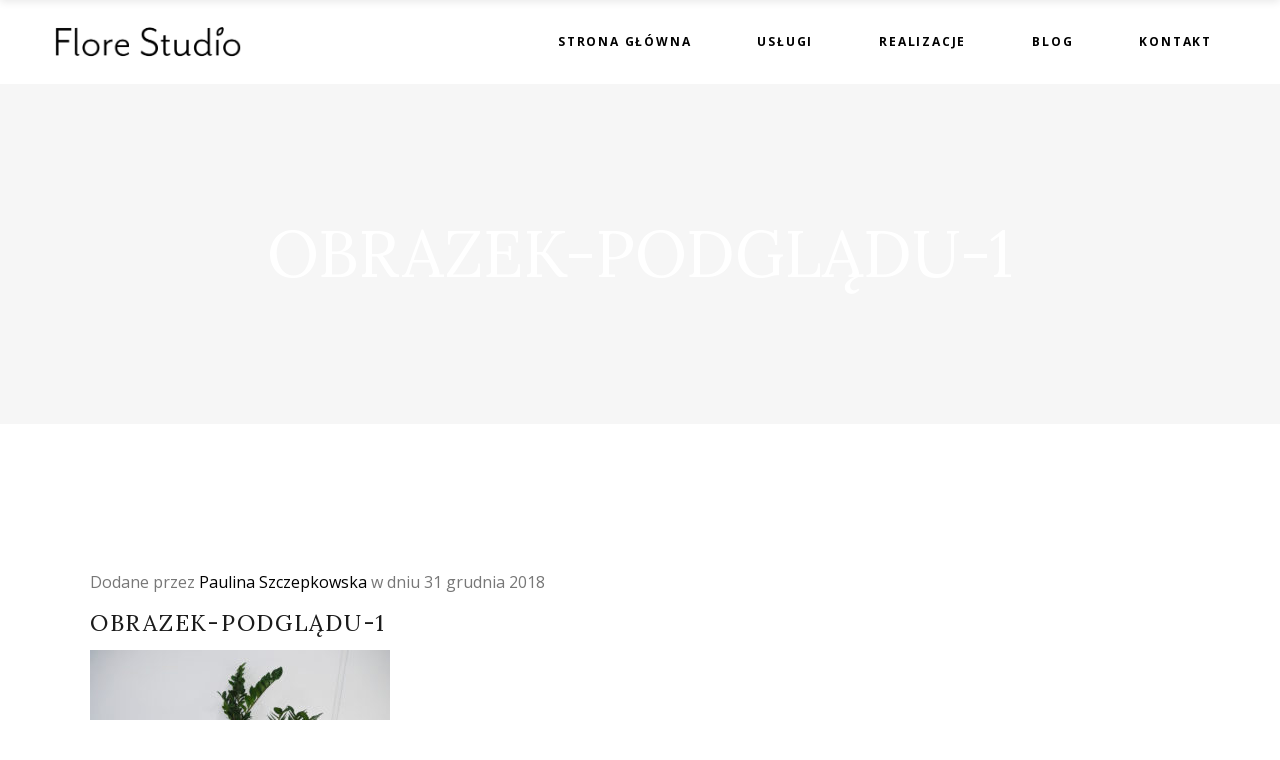

--- FILE ---
content_type: text/html; charset=UTF-8
request_url: https://florestudio.pl/zamiokulkas/obrazek-podgladu-1/
body_size: 10879
content:
<!DOCTYPE html>
<html dir="ltr" lang="pl-PL" prefix="og: https://ogp.me/ns#">
<head>
			
		<meta charset="UTF-8"/>
		<link rel="profile" href="https://gmpg.org/xfn/11"/>
			
				<meta name="viewport" content="width=device-width,initial-scale=1,user-scalable=yes">
		<title>obrazek-podglądu-1 | Flore studio</title>
	<style>img:is([sizes="auto" i], [sizes^="auto," i]) { contain-intrinsic-size: 3000px 1500px }</style>
	
		<!-- All in One SEO 4.9.3 - aioseo.com -->
	<meta name="robots" content="max-image-preview:large" />
	<meta name="author" content="Paulina Szczepkowska"/>
	<link rel="canonical" href="https://florestudio.pl/zamiokulkas/obrazek-podgladu-1/" />
	<meta name="generator" content="All in One SEO (AIOSEO) 4.9.3" />
		<meta property="og:locale" content="pl_PL" />
		<meta property="og:site_name" content="Flore studio" />
		<meta property="og:type" content="article" />
		<meta property="og:title" content="obrazek-podglądu-1 | Flore studio" />
		<meta property="og:url" content="https://florestudio.pl/zamiokulkas/obrazek-podgladu-1/" />
		<meta property="article:published_time" content="2018-12-31T14:12:32+00:00" />
		<meta property="article:modified_time" content="2018-12-31T14:12:32+00:00" />
		<meta name="twitter:card" content="summary" />
		<meta name="twitter:title" content="obrazek-podglądu-1 | Flore studio" />
		<!-- All in One SEO -->

<link rel='dns-prefetch' href='//fonts.googleapis.com' />
<link rel="alternate" type="application/rss+xml" title="Flore studio &raquo; Kanał z wpisami" href="https://florestudio.pl/feed/" />
<link rel="alternate" type="application/rss+xml" title="Flore studio &raquo; Kanał z komentarzami" href="https://florestudio.pl/comments/feed/" />
		<style>
			.lazyload,
			.lazyloading {
				max-width: 100%;
			}
		</style>
		<script type="text/javascript">
/* <![CDATA[ */
window._wpemojiSettings = {"baseUrl":"https:\/\/s.w.org\/images\/core\/emoji\/15.0.3\/72x72\/","ext":".png","svgUrl":"https:\/\/s.w.org\/images\/core\/emoji\/15.0.3\/svg\/","svgExt":".svg","source":{"concatemoji":"https:\/\/florestudio.pl\/wp-includes\/js\/wp-emoji-release.min.js?ver=735a2a8a6904bd93695c32af8cb0f44d"}};
/*! This file is auto-generated */
!function(i,n){var o,s,e;function c(e){try{var t={supportTests:e,timestamp:(new Date).valueOf()};sessionStorage.setItem(o,JSON.stringify(t))}catch(e){}}function p(e,t,n){e.clearRect(0,0,e.canvas.width,e.canvas.height),e.fillText(t,0,0);var t=new Uint32Array(e.getImageData(0,0,e.canvas.width,e.canvas.height).data),r=(e.clearRect(0,0,e.canvas.width,e.canvas.height),e.fillText(n,0,0),new Uint32Array(e.getImageData(0,0,e.canvas.width,e.canvas.height).data));return t.every(function(e,t){return e===r[t]})}function u(e,t,n){switch(t){case"flag":return n(e,"\ud83c\udff3\ufe0f\u200d\u26a7\ufe0f","\ud83c\udff3\ufe0f\u200b\u26a7\ufe0f")?!1:!n(e,"\ud83c\uddfa\ud83c\uddf3","\ud83c\uddfa\u200b\ud83c\uddf3")&&!n(e,"\ud83c\udff4\udb40\udc67\udb40\udc62\udb40\udc65\udb40\udc6e\udb40\udc67\udb40\udc7f","\ud83c\udff4\u200b\udb40\udc67\u200b\udb40\udc62\u200b\udb40\udc65\u200b\udb40\udc6e\u200b\udb40\udc67\u200b\udb40\udc7f");case"emoji":return!n(e,"\ud83d\udc26\u200d\u2b1b","\ud83d\udc26\u200b\u2b1b")}return!1}function f(e,t,n){var r="undefined"!=typeof WorkerGlobalScope&&self instanceof WorkerGlobalScope?new OffscreenCanvas(300,150):i.createElement("canvas"),a=r.getContext("2d",{willReadFrequently:!0}),o=(a.textBaseline="top",a.font="600 32px Arial",{});return e.forEach(function(e){o[e]=t(a,e,n)}),o}function t(e){var t=i.createElement("script");t.src=e,t.defer=!0,i.head.appendChild(t)}"undefined"!=typeof Promise&&(o="wpEmojiSettingsSupports",s=["flag","emoji"],n.supports={everything:!0,everythingExceptFlag:!0},e=new Promise(function(e){i.addEventListener("DOMContentLoaded",e,{once:!0})}),new Promise(function(t){var n=function(){try{var e=JSON.parse(sessionStorage.getItem(o));if("object"==typeof e&&"number"==typeof e.timestamp&&(new Date).valueOf()<e.timestamp+604800&&"object"==typeof e.supportTests)return e.supportTests}catch(e){}return null}();if(!n){if("undefined"!=typeof Worker&&"undefined"!=typeof OffscreenCanvas&&"undefined"!=typeof URL&&URL.createObjectURL&&"undefined"!=typeof Blob)try{var e="postMessage("+f.toString()+"("+[JSON.stringify(s),u.toString(),p.toString()].join(",")+"));",r=new Blob([e],{type:"text/javascript"}),a=new Worker(URL.createObjectURL(r),{name:"wpTestEmojiSupports"});return void(a.onmessage=function(e){c(n=e.data),a.terminate(),t(n)})}catch(e){}c(n=f(s,u,p))}t(n)}).then(function(e){for(var t in e)n.supports[t]=e[t],n.supports.everything=n.supports.everything&&n.supports[t],"flag"!==t&&(n.supports.everythingExceptFlag=n.supports.everythingExceptFlag&&n.supports[t]);n.supports.everythingExceptFlag=n.supports.everythingExceptFlag&&!n.supports.flag,n.DOMReady=!1,n.readyCallback=function(){n.DOMReady=!0}}).then(function(){return e}).then(function(){var e;n.supports.everything||(n.readyCallback(),(e=n.source||{}).concatemoji?t(e.concatemoji):e.wpemoji&&e.twemoji&&(t(e.twemoji),t(e.wpemoji)))}))}((window,document),window._wpemojiSettings);
/* ]]> */
</script>

<link rel='stylesheet' id='cf7ic_style-css' href='https://florestudio.pl/wp-content/plugins/contact-form-7-image-captcha/css/cf7ic-style.css?ver=3.3.7' type='text/css' media='all' />
<style id='wp-emoji-styles-inline-css' type='text/css'>

	img.wp-smiley, img.emoji {
		display: inline !important;
		border: none !important;
		box-shadow: none !important;
		height: 1em !important;
		width: 1em !important;
		margin: 0 0.07em !important;
		vertical-align: -0.1em !important;
		background: none !important;
		padding: 0 !important;
	}
</style>
<link rel='stylesheet' id='wp-block-library-css' href='https://florestudio.pl/wp-includes/css/dist/block-library/style.min.css?ver=735a2a8a6904bd93695c32af8cb0f44d' type='text/css' media='all' />
<link rel='stylesheet' id='aioseo/css/src/vue/standalone/blocks/table-of-contents/global.scss-css' href='https://florestudio.pl/wp-content/plugins/all-in-one-seo-pack/dist/Lite/assets/css/table-of-contents/global.e90f6d47.css?ver=4.9.3' type='text/css' media='all' />
<style id='classic-theme-styles-inline-css' type='text/css'>
/*! This file is auto-generated */
.wp-block-button__link{color:#fff;background-color:#32373c;border-radius:9999px;box-shadow:none;text-decoration:none;padding:calc(.667em + 2px) calc(1.333em + 2px);font-size:1.125em}.wp-block-file__button{background:#32373c;color:#fff;text-decoration:none}
</style>
<style id='global-styles-inline-css' type='text/css'>
:root{--wp--preset--aspect-ratio--square: 1;--wp--preset--aspect-ratio--4-3: 4/3;--wp--preset--aspect-ratio--3-4: 3/4;--wp--preset--aspect-ratio--3-2: 3/2;--wp--preset--aspect-ratio--2-3: 2/3;--wp--preset--aspect-ratio--16-9: 16/9;--wp--preset--aspect-ratio--9-16: 9/16;--wp--preset--color--black: #000000;--wp--preset--color--cyan-bluish-gray: #abb8c3;--wp--preset--color--white: #ffffff;--wp--preset--color--pale-pink: #f78da7;--wp--preset--color--vivid-red: #cf2e2e;--wp--preset--color--luminous-vivid-orange: #ff6900;--wp--preset--color--luminous-vivid-amber: #fcb900;--wp--preset--color--light-green-cyan: #7bdcb5;--wp--preset--color--vivid-green-cyan: #00d084;--wp--preset--color--pale-cyan-blue: #8ed1fc;--wp--preset--color--vivid-cyan-blue: #0693e3;--wp--preset--color--vivid-purple: #9b51e0;--wp--preset--gradient--vivid-cyan-blue-to-vivid-purple: linear-gradient(135deg,rgba(6,147,227,1) 0%,rgb(155,81,224) 100%);--wp--preset--gradient--light-green-cyan-to-vivid-green-cyan: linear-gradient(135deg,rgb(122,220,180) 0%,rgb(0,208,130) 100%);--wp--preset--gradient--luminous-vivid-amber-to-luminous-vivid-orange: linear-gradient(135deg,rgba(252,185,0,1) 0%,rgba(255,105,0,1) 100%);--wp--preset--gradient--luminous-vivid-orange-to-vivid-red: linear-gradient(135deg,rgba(255,105,0,1) 0%,rgb(207,46,46) 100%);--wp--preset--gradient--very-light-gray-to-cyan-bluish-gray: linear-gradient(135deg,rgb(238,238,238) 0%,rgb(169,184,195) 100%);--wp--preset--gradient--cool-to-warm-spectrum: linear-gradient(135deg,rgb(74,234,220) 0%,rgb(151,120,209) 20%,rgb(207,42,186) 40%,rgb(238,44,130) 60%,rgb(251,105,98) 80%,rgb(254,248,76) 100%);--wp--preset--gradient--blush-light-purple: linear-gradient(135deg,rgb(255,206,236) 0%,rgb(152,150,240) 100%);--wp--preset--gradient--blush-bordeaux: linear-gradient(135deg,rgb(254,205,165) 0%,rgb(254,45,45) 50%,rgb(107,0,62) 100%);--wp--preset--gradient--luminous-dusk: linear-gradient(135deg,rgb(255,203,112) 0%,rgb(199,81,192) 50%,rgb(65,88,208) 100%);--wp--preset--gradient--pale-ocean: linear-gradient(135deg,rgb(255,245,203) 0%,rgb(182,227,212) 50%,rgb(51,167,181) 100%);--wp--preset--gradient--electric-grass: linear-gradient(135deg,rgb(202,248,128) 0%,rgb(113,206,126) 100%);--wp--preset--gradient--midnight: linear-gradient(135deg,rgb(2,3,129) 0%,rgb(40,116,252) 100%);--wp--preset--font-size--small: 13px;--wp--preset--font-size--medium: 20px;--wp--preset--font-size--large: 36px;--wp--preset--font-size--x-large: 42px;--wp--preset--spacing--20: 0.44rem;--wp--preset--spacing--30: 0.67rem;--wp--preset--spacing--40: 1rem;--wp--preset--spacing--50: 1.5rem;--wp--preset--spacing--60: 2.25rem;--wp--preset--spacing--70: 3.38rem;--wp--preset--spacing--80: 5.06rem;--wp--preset--shadow--natural: 6px 6px 9px rgba(0, 0, 0, 0.2);--wp--preset--shadow--deep: 12px 12px 50px rgba(0, 0, 0, 0.4);--wp--preset--shadow--sharp: 6px 6px 0px rgba(0, 0, 0, 0.2);--wp--preset--shadow--outlined: 6px 6px 0px -3px rgba(255, 255, 255, 1), 6px 6px rgba(0, 0, 0, 1);--wp--preset--shadow--crisp: 6px 6px 0px rgba(0, 0, 0, 1);}:where(.is-layout-flex){gap: 0.5em;}:where(.is-layout-grid){gap: 0.5em;}body .is-layout-flex{display: flex;}.is-layout-flex{flex-wrap: wrap;align-items: center;}.is-layout-flex > :is(*, div){margin: 0;}body .is-layout-grid{display: grid;}.is-layout-grid > :is(*, div){margin: 0;}:where(.wp-block-columns.is-layout-flex){gap: 2em;}:where(.wp-block-columns.is-layout-grid){gap: 2em;}:where(.wp-block-post-template.is-layout-flex){gap: 1.25em;}:where(.wp-block-post-template.is-layout-grid){gap: 1.25em;}.has-black-color{color: var(--wp--preset--color--black) !important;}.has-cyan-bluish-gray-color{color: var(--wp--preset--color--cyan-bluish-gray) !important;}.has-white-color{color: var(--wp--preset--color--white) !important;}.has-pale-pink-color{color: var(--wp--preset--color--pale-pink) !important;}.has-vivid-red-color{color: var(--wp--preset--color--vivid-red) !important;}.has-luminous-vivid-orange-color{color: var(--wp--preset--color--luminous-vivid-orange) !important;}.has-luminous-vivid-amber-color{color: var(--wp--preset--color--luminous-vivid-amber) !important;}.has-light-green-cyan-color{color: var(--wp--preset--color--light-green-cyan) !important;}.has-vivid-green-cyan-color{color: var(--wp--preset--color--vivid-green-cyan) !important;}.has-pale-cyan-blue-color{color: var(--wp--preset--color--pale-cyan-blue) !important;}.has-vivid-cyan-blue-color{color: var(--wp--preset--color--vivid-cyan-blue) !important;}.has-vivid-purple-color{color: var(--wp--preset--color--vivid-purple) !important;}.has-black-background-color{background-color: var(--wp--preset--color--black) !important;}.has-cyan-bluish-gray-background-color{background-color: var(--wp--preset--color--cyan-bluish-gray) !important;}.has-white-background-color{background-color: var(--wp--preset--color--white) !important;}.has-pale-pink-background-color{background-color: var(--wp--preset--color--pale-pink) !important;}.has-vivid-red-background-color{background-color: var(--wp--preset--color--vivid-red) !important;}.has-luminous-vivid-orange-background-color{background-color: var(--wp--preset--color--luminous-vivid-orange) !important;}.has-luminous-vivid-amber-background-color{background-color: var(--wp--preset--color--luminous-vivid-amber) !important;}.has-light-green-cyan-background-color{background-color: var(--wp--preset--color--light-green-cyan) !important;}.has-vivid-green-cyan-background-color{background-color: var(--wp--preset--color--vivid-green-cyan) !important;}.has-pale-cyan-blue-background-color{background-color: var(--wp--preset--color--pale-cyan-blue) !important;}.has-vivid-cyan-blue-background-color{background-color: var(--wp--preset--color--vivid-cyan-blue) !important;}.has-vivid-purple-background-color{background-color: var(--wp--preset--color--vivid-purple) !important;}.has-black-border-color{border-color: var(--wp--preset--color--black) !important;}.has-cyan-bluish-gray-border-color{border-color: var(--wp--preset--color--cyan-bluish-gray) !important;}.has-white-border-color{border-color: var(--wp--preset--color--white) !important;}.has-pale-pink-border-color{border-color: var(--wp--preset--color--pale-pink) !important;}.has-vivid-red-border-color{border-color: var(--wp--preset--color--vivid-red) !important;}.has-luminous-vivid-orange-border-color{border-color: var(--wp--preset--color--luminous-vivid-orange) !important;}.has-luminous-vivid-amber-border-color{border-color: var(--wp--preset--color--luminous-vivid-amber) !important;}.has-light-green-cyan-border-color{border-color: var(--wp--preset--color--light-green-cyan) !important;}.has-vivid-green-cyan-border-color{border-color: var(--wp--preset--color--vivid-green-cyan) !important;}.has-pale-cyan-blue-border-color{border-color: var(--wp--preset--color--pale-cyan-blue) !important;}.has-vivid-cyan-blue-border-color{border-color: var(--wp--preset--color--vivid-cyan-blue) !important;}.has-vivid-purple-border-color{border-color: var(--wp--preset--color--vivid-purple) !important;}.has-vivid-cyan-blue-to-vivid-purple-gradient-background{background: var(--wp--preset--gradient--vivid-cyan-blue-to-vivid-purple) !important;}.has-light-green-cyan-to-vivid-green-cyan-gradient-background{background: var(--wp--preset--gradient--light-green-cyan-to-vivid-green-cyan) !important;}.has-luminous-vivid-amber-to-luminous-vivid-orange-gradient-background{background: var(--wp--preset--gradient--luminous-vivid-amber-to-luminous-vivid-orange) !important;}.has-luminous-vivid-orange-to-vivid-red-gradient-background{background: var(--wp--preset--gradient--luminous-vivid-orange-to-vivid-red) !important;}.has-very-light-gray-to-cyan-bluish-gray-gradient-background{background: var(--wp--preset--gradient--very-light-gray-to-cyan-bluish-gray) !important;}.has-cool-to-warm-spectrum-gradient-background{background: var(--wp--preset--gradient--cool-to-warm-spectrum) !important;}.has-blush-light-purple-gradient-background{background: var(--wp--preset--gradient--blush-light-purple) !important;}.has-blush-bordeaux-gradient-background{background: var(--wp--preset--gradient--blush-bordeaux) !important;}.has-luminous-dusk-gradient-background{background: var(--wp--preset--gradient--luminous-dusk) !important;}.has-pale-ocean-gradient-background{background: var(--wp--preset--gradient--pale-ocean) !important;}.has-electric-grass-gradient-background{background: var(--wp--preset--gradient--electric-grass) !important;}.has-midnight-gradient-background{background: var(--wp--preset--gradient--midnight) !important;}.has-small-font-size{font-size: var(--wp--preset--font-size--small) !important;}.has-medium-font-size{font-size: var(--wp--preset--font-size--medium) !important;}.has-large-font-size{font-size: var(--wp--preset--font-size--large) !important;}.has-x-large-font-size{font-size: var(--wp--preset--font-size--x-large) !important;}
:where(.wp-block-post-template.is-layout-flex){gap: 1.25em;}:where(.wp-block-post-template.is-layout-grid){gap: 1.25em;}
:where(.wp-block-columns.is-layout-flex){gap: 2em;}:where(.wp-block-columns.is-layout-grid){gap: 2em;}
:root :where(.wp-block-pullquote){font-size: 1.5em;line-height: 1.6;}
</style>
<link rel='stylesheet' id='contact-form-7-css' href='https://florestudio.pl/wp-content/plugins/contact-form-7/includes/css/styles.css?ver=6.1.4' type='text/css' media='all' />
<link rel='stylesheet' id='rosebud-mikado-default-style-css' href='https://florestudio.pl/wp-content/themes/rosebud/style.css?ver=735a2a8a6904bd93695c32af8cb0f44d' type='text/css' media='all' />
<link rel='stylesheet' id='rosebud-mikado-modules-css' href='https://florestudio.pl/wp-content/themes/rosebud/assets/css/modules.min.css?ver=735a2a8a6904bd93695c32af8cb0f44d' type='text/css' media='all' />
<link rel='stylesheet' id='mkdf-font_awesome-css' href='https://florestudio.pl/wp-content/themes/rosebud/assets/css/font-awesome/css/font-awesome.min.css?ver=735a2a8a6904bd93695c32af8cb0f44d' type='text/css' media='all' />
<link rel='stylesheet' id='mkdf-font_elegant-css' href='https://florestudio.pl/wp-content/themes/rosebud/assets/css/elegant-icons/style.min.css?ver=735a2a8a6904bd93695c32af8cb0f44d' type='text/css' media='all' />
<link rel='stylesheet' id='mkdf-ion_icons-css' href='https://florestudio.pl/wp-content/themes/rosebud/assets/css/ion-icons/css/ionicons.min.css?ver=735a2a8a6904bd93695c32af8cb0f44d' type='text/css' media='all' />
<link rel='stylesheet' id='mkdf-linea_icons-css' href='https://florestudio.pl/wp-content/themes/rosebud/assets/css/linea-icons/style.css?ver=735a2a8a6904bd93695c32af8cb0f44d' type='text/css' media='all' />
<link rel='stylesheet' id='mkdf-linear_icons-css' href='https://florestudio.pl/wp-content/themes/rosebud/assets/css/linear-icons/style.css?ver=735a2a8a6904bd93695c32af8cb0f44d' type='text/css' media='all' />
<link rel='stylesheet' id='mkdf-simple_line_icons-css' href='https://florestudio.pl/wp-content/themes/rosebud/assets/css/simple-line-icons/simple-line-icons.css?ver=735a2a8a6904bd93695c32af8cb0f44d' type='text/css' media='all' />
<link rel='stylesheet' id='mkdf-dripicons-css' href='https://florestudio.pl/wp-content/themes/rosebud/assets/css/dripicons/dripicons.css?ver=735a2a8a6904bd93695c32af8cb0f44d' type='text/css' media='all' />
<link rel='stylesheet' id='mediaelement-css' href='https://florestudio.pl/wp-includes/js/mediaelement/mediaelementplayer-legacy.min.css?ver=4.2.17' type='text/css' media='all' />
<link rel='stylesheet' id='wp-mediaelement-css' href='https://florestudio.pl/wp-includes/js/mediaelement/wp-mediaelement.min.css?ver=735a2a8a6904bd93695c32af8cb0f44d' type='text/css' media='all' />
<link rel='stylesheet' id='rosebud-mikado-style-dynamic-css' href='https://florestudio.pl/wp-content/themes/rosebud/assets/css/style_dynamic.css?ver=1760364838' type='text/css' media='all' />
<link rel='stylesheet' id='rosebud-mikado-modules-responsive-css' href='https://florestudio.pl/wp-content/themes/rosebud/assets/css/modules-responsive.min.css?ver=735a2a8a6904bd93695c32af8cb0f44d' type='text/css' media='all' />
<link rel='stylesheet' id='rosebud-mikado-style-dynamic-responsive-css' href='https://florestudio.pl/wp-content/themes/rosebud/assets/css/style_dynamic_responsive.css?ver=1760364838' type='text/css' media='all' />
<link rel='stylesheet' id='rosebud-mikado-google-fonts-css' href='https://fonts.googleapis.com/css?family=Lora%3A300%2C300italic%2C400%2C400italic%2C500%2C500italic%2C600%2C700%2C700italic%7COpen+Sans%3A300%2C300italic%2C400%2C400italic%2C500%2C500italic%2C600%2C700%2C700italic%7CMr+De+Haviland%3A300%2C300italic%2C400%2C400italic%2C500%2C500italic%2C600%2C700%2C700italic&#038;subset=latin-ext&#038;ver=1.0.0' type='text/css' media='all' />
<link rel='stylesheet' id='forget-about-shortcode-buttons-css' href='https://florestudio.pl/wp-content/plugins/forget-about-shortcode-buttons/public/css/button-styles.css?ver=2.1.3' type='text/css' media='all' />
<script type="text/javascript" src="https://florestudio.pl/wp-includes/js/jquery/jquery.min.js?ver=3.7.1" id="jquery-core-js"></script>
<script type="text/javascript" src="https://florestudio.pl/wp-includes/js/jquery/jquery-migrate.min.js?ver=3.4.1" id="jquery-migrate-js"></script>
<link rel="https://api.w.org/" href="https://florestudio.pl/wp-json/" /><link rel="alternate" title="JSON" type="application/json" href="https://florestudio.pl/wp-json/wp/v2/media/2774" /><link rel="EditURI" type="application/rsd+xml" title="RSD" href="https://florestudio.pl/xmlrpc.php?rsd" />
<link rel="alternate" title="oEmbed (JSON)" type="application/json+oembed" href="https://florestudio.pl/wp-json/oembed/1.0/embed?url=https%3A%2F%2Fflorestudio.pl%2Fzamiokulkas%2Fobrazek-podgladu-1%2F" />
<link rel="alternate" title="oEmbed (XML)" type="text/xml+oembed" href="https://florestudio.pl/wp-json/oembed/1.0/embed?url=https%3A%2F%2Fflorestudio.pl%2Fzamiokulkas%2Fobrazek-podgladu-1%2F&#038;format=xml" />
		<script>
			document.documentElement.className = document.documentElement.className.replace('no-js', 'js');
		</script>
				<style>
			.no-js img.lazyload {
				display: none;
			}

			figure.wp-block-image img.lazyloading {
				min-width: 150px;
			}

			.lazyload,
			.lazyloading {
				--smush-placeholder-width: 100px;
				--smush-placeholder-aspect-ratio: 1/1;
				width: var(--smush-image-width, var(--smush-placeholder-width)) !important;
				aspect-ratio: var(--smush-image-aspect-ratio, var(--smush-placeholder-aspect-ratio)) !important;
			}

						.lazyload, .lazyloading {
				opacity: 0;
			}

			.lazyloaded {
				opacity: 1;
				transition: opacity 400ms;
				transition-delay: 0ms;
			}

					</style>
		<meta name="generator" content="Powered by WPBakery Page Builder - drag and drop page builder for WordPress."/>
<!--[if lte IE 9]><link rel="stylesheet" type="text/css" href="https://florestudio.pl/wp-content/plugins/js_composer/assets/css/vc_lte_ie9.min.css" media="screen"><![endif]--><link rel="icon" href="https://florestudio.pl/wp-content/uploads/2018/02/cropped-h2-img-1-32x32.png" sizes="32x32" />
<link rel="icon" href="https://florestudio.pl/wp-content/uploads/2018/02/cropped-h2-img-1-192x192.png" sizes="192x192" />
<link rel="apple-touch-icon" href="https://florestudio.pl/wp-content/uploads/2018/02/cropped-h2-img-1-180x180.png" />
<meta name="msapplication-TileImage" content="https://florestudio.pl/wp-content/uploads/2018/02/cropped-h2-img-1-270x270.png" />
		<style type="text/css" id="wp-custom-css">
			.background-position-right div {background-position: right !important;
}

.mkdf-section-title-holder .mkdf-st-tagline-text{
	font-family: "Sacramento";
	font-size: 45px;
}
.mkdf-page-footer .mkdf-footer-top-holder .mkdf-footer-top-inner.mkdf-grid{
	padding: 16px 0;
}
.captcha-image {
  #border: 1px solid;
  padding: 10px;
  display: inline-block;
  text-align: center;
}		</style>
		<noscript><style type="text/css"> .wpb_animate_when_almost_visible { opacity: 1; }</style></noscript></head>
<body data-rsssl=1 class="attachment attachment-template-default single single-attachment postid-2774 attachmentid-2774 attachment-jpeg rosebud-core-1.2 rosebud-ver-1.3 mkdf-smooth-page-transitions mkdf-smooth-page-transitions-fadeout mkdf-grid-1100 mkdf-empty-google-api mkdf-sticky-header-on-scroll-down-up mkdf-dropdown-animate-height mkdf-header-standard mkdf-menu-area-shadow-disable mkdf-menu-area-in-grid-shadow-disable mkdf-menu-area-border-disable mkdf-menu-area-in-grid-border-disable mkdf-default-mobile-header mkdf-sticky-up-mobile-header wpb-js-composer js-comp-ver-5.7 vc_responsive" itemscope itemtype="http://schema.org/WebPage">
	
    <div class="mkdf-wrapper">
        <div class="mkdf-wrapper-inner">
            
<header class="mkdf-page-header">
		
				
	<div class="mkdf-menu-area mkdf-menu-right">
				
						
			<div class="mkdf-vertical-align-containers">
				<div class="mkdf-position-left"><!--
				 --><div class="mkdf-position-left-inner">
						

<div class="mkdf-logo-wrapper">
    <a itemprop="url" href="https://florestudio.pl/" style="height: 371px;">
        <img itemprop="image" class="mkdf-normal-logo lazyload" data-src="https://florestudio.pl/wp-content/uploads/2019/06/flore-studio-logo2.png" width="2000" height="742"  alt="logo" src="[data-uri]" style="--smush-placeholder-width: 2000px; --smush-placeholder-aspect-ratio: 2000/742;" />
        <img itemprop="image" class="mkdf-dark-logo lazyload" data-src="https://florestudio.pl/wp-content/uploads/2019/06/flore-studio-logo2.png" width="2000" height="742"  alt="dark logo" src="[data-uri]" style="--smush-placeholder-width: 2000px; --smush-placeholder-aspect-ratio: 2000/742;" />        <img itemprop="image" class="mkdf-light-logo lazyload" data-src="https://florestudio.pl/wp-content/uploads/2019/06/flore-studio-logo_white2.png" width="2000" height="742"  alt="light logo" src="[data-uri]" style="--smush-placeholder-width: 2000px; --smush-placeholder-aspect-ratio: 2000/742;" />    </a>
</div>

											</div>
				</div>
								<div class="mkdf-position-right"><!--
				 --><div class="mkdf-position-right-inner">
													
<nav class="mkdf-main-menu mkdf-drop-down mkdf-default-nav">
    <ul id="menu-main-menu-navigation" class="clearfix"><li id="nav-menu-item-2081" class="menu-item menu-item-type-post_type menu-item-object-page menu-item-home  narrow"><a href="https://florestudio.pl/" class=""><span class="item_outer"><span class="item_text">Strona główna</span></span></a></li>
<li id="nav-menu-item-2276" class="menu-item menu-item-type-custom menu-item-object-custom menu-item-has-children  has_sub narrow"><a href="#" class=""><span class="item_outer"><span class="item_text">Usługi</span><i class="mkdf-menu-arrow fa fa-angle-down"></i></span></a>
<div class="second"><div class="inner"><ul>
	<li id="nav-menu-item-2279" class="menu-item menu-item-type-post_type menu-item-object-page "><a href="https://florestudio.pl/zielen-w-biurze/" class=""><span class="item_outer"><span class="item_text">Zieleń w biurze</span></span></a></li>
	<li id="nav-menu-item-2277" class="menu-item menu-item-type-post_type menu-item-object-page "><a href="https://florestudio.pl/serwis-zieleni/" class=""><span class="item_outer"><span class="item_text">Serwis zieleni</span></span></a></li>
	<li id="nav-menu-item-2278" class="menu-item menu-item-type-post_type menu-item-object-page "><a href="https://florestudio.pl/dekoracje/" class=""><span class="item_outer"><span class="item_text">Dekoracje biur</span></span></a></li>
</ul></div></div>
</li>
<li id="nav-menu-item-2929" class="menu-item menu-item-type-post_type menu-item-object-portfolio-item  narrow"><a href="https://florestudio.pl/portfolio-item/realizacje/" class=""><span class="item_outer"><span class="item_text">Realizacje</span></span></a></li>
<li id="nav-menu-item-2127" class="menu-item menu-item-type-post_type menu-item-object-page  narrow"><a href="https://florestudio.pl/blog/" class=""><span class="item_outer"><span class="item_text">Blog</span></span></a></li>
<li id="nav-menu-item-2082" class="menu-item menu-item-type-post_type menu-item-object-page  narrow"><a href="https://florestudio.pl/kontakt/" class=""><span class="item_outer"><span class="item_text">Kontakt</span></span></a></li>
</ul></nav>

																	</div>
				</div>
			</div>
			
			</div>
			
		
	
<div class="mkdf-sticky-header">
        <div class="mkdf-sticky-holder mkdf-menu-right">
                    <div class="mkdf-vertical-align-containers">
                <div class="mkdf-position-left"><!--
                 --><div class="mkdf-position-left-inner">
                        

<div class="mkdf-logo-wrapper">
    <a itemprop="url" href="https://florestudio.pl/" style="height: 371px;">
        <img itemprop="image" class="mkdf-normal-logo lazyload" data-src="https://florestudio.pl/wp-content/uploads/2019/06/flore-studio-logo2.png" width="2000" height="742"  alt="logo" src="[data-uri]" style="--smush-placeholder-width: 2000px; --smush-placeholder-aspect-ratio: 2000/742;" />
        <img itemprop="image" class="mkdf-dark-logo lazyload" data-src="https://florestudio.pl/wp-content/uploads/2019/06/flore-studio-logo2.png" width="2000" height="742"  alt="dark logo" src="[data-uri]" style="--smush-placeholder-width: 2000px; --smush-placeholder-aspect-ratio: 2000/742;" />        <img itemprop="image" class="mkdf-light-logo lazyload" data-src="https://florestudio.pl/wp-content/uploads/2019/06/flore-studio-logo_white2.png" width="2000" height="742"  alt="light logo" src="[data-uri]" style="--smush-placeholder-width: 2000px; --smush-placeholder-aspect-ratio: 2000/742;" />    </a>
</div>

                                            </div>
                </div>
                                <div class="mkdf-position-right"><!--
                 --><div class="mkdf-position-right-inner">
                                                    
<nav class="mkdf-main-menu mkdf-drop-down mkdf-sticky-nav">
    <ul id="menu-main-menu-navigation-1" class="clearfix"><li id="sticky-nav-menu-item-2081" class="menu-item menu-item-type-post_type menu-item-object-page menu-item-home  narrow"><a href="https://florestudio.pl/" class=""><span class="item_outer"><span class="item_text">Strona główna</span><span class="plus"></span></span></a></li>
<li id="sticky-nav-menu-item-2276" class="menu-item menu-item-type-custom menu-item-object-custom menu-item-has-children  has_sub narrow"><a href="#" class=""><span class="item_outer"><span class="item_text">Usługi</span><span class="plus"></span><i class="mkdf-menu-arrow fa fa-angle-down"></i></span></a>
<div class="second"><div class="inner"><ul>
	<li id="sticky-nav-menu-item-2279" class="menu-item menu-item-type-post_type menu-item-object-page "><a href="https://florestudio.pl/zielen-w-biurze/" class=""><span class="item_outer"><span class="item_text">Zieleń w biurze</span><span class="plus"></span></span></a></li>
	<li id="sticky-nav-menu-item-2277" class="menu-item menu-item-type-post_type menu-item-object-page "><a href="https://florestudio.pl/serwis-zieleni/" class=""><span class="item_outer"><span class="item_text">Serwis zieleni</span><span class="plus"></span></span></a></li>
	<li id="sticky-nav-menu-item-2278" class="menu-item menu-item-type-post_type menu-item-object-page "><a href="https://florestudio.pl/dekoracje/" class=""><span class="item_outer"><span class="item_text">Dekoracje biur</span><span class="plus"></span></span></a></li>
</ul></div></div>
</li>
<li id="sticky-nav-menu-item-2929" class="menu-item menu-item-type-post_type menu-item-object-portfolio-item  narrow"><a href="https://florestudio.pl/portfolio-item/realizacje/" class=""><span class="item_outer"><span class="item_text">Realizacje</span><span class="plus"></span></span></a></li>
<li id="sticky-nav-menu-item-2127" class="menu-item menu-item-type-post_type menu-item-object-page  narrow"><a href="https://florestudio.pl/blog/" class=""><span class="item_outer"><span class="item_text">Blog</span><span class="plus"></span></span></a></li>
<li id="sticky-nav-menu-item-2082" class="menu-item menu-item-type-post_type menu-item-object-page  narrow"><a href="https://florestudio.pl/kontakt/" class=""><span class="item_outer"><span class="item_text">Kontakt</span><span class="plus"></span></span></a></li>
</ul></nav>

                                                                    </div>
                </div>
            </div>
                </div>
	</div>

	
	</header>


<header class="mkdf-mobile-header">
		
	<div class="mkdf-mobile-header-inner">
		<div class="mkdf-mobile-header-holder">
			<div class="mkdf-grid">
				<div class="mkdf-vertical-align-containers">
					<div class="mkdf-vertical-align-containers">
													<div class="mkdf-mobile-menu-opener mkdf-mobile-menu-opener-icon-pack">
								<a href="javascript:void(0)">
									<span class="mkdf-mobile-menu-icon">
										<span aria-hidden="true" class="mkdf-icon-font-elegant icon_menu "></span>									</span>
																	</a>
							</div>
												<div class="mkdf-position-center"><!--
						 --><div class="mkdf-position-center-inner">
								

<div class="mkdf-mobile-logo-wrapper">
    <a itemprop="url" href="https://florestudio.pl/" style="height: 371px">
        <img itemprop="image" data-src="https://florestudio.pl/wp-content/uploads/2019/06/flore-studio-logo2.png" width="2000" height="742"  alt="Mobile Logo" src="[data-uri]" class="lazyload" style="--smush-placeholder-width: 2000px; --smush-placeholder-aspect-ratio: 2000/742;" />
    </a>
</div>

							</div>
						</div>
						<div class="mkdf-position-right"><!--
						 --><div class="mkdf-position-right-inner">
															</div>
						</div>
					</div>
				</div>
			</div>
		</div>
		
    <nav class="mkdf-mobile-nav">
        <div class="mkdf-grid">
            <ul id="menu-main-menu-navigation-2" class=""><li id="mobile-menu-item-2081" class="menu-item menu-item-type-post_type menu-item-object-page menu-item-home "><a href="https://florestudio.pl/" class=""><span>Strona główna</span></a></li>
<li id="mobile-menu-item-2276" class="menu-item menu-item-type-custom menu-item-object-custom menu-item-has-children  has_sub"><a href="#" class=" mkdf-mobile-no-link"><span>Usługi</span></a><span class="mobile_arrow"><i class="mkdf-sub-arrow fa fa-angle-right"></i><i class="fa fa-angle-down"></i></span>
<ul class="sub_menu">
	<li id="mobile-menu-item-2279" class="menu-item menu-item-type-post_type menu-item-object-page "><a href="https://florestudio.pl/zielen-w-biurze/" class=""><span>Zieleń w biurze</span></a></li>
	<li id="mobile-menu-item-2277" class="menu-item menu-item-type-post_type menu-item-object-page "><a href="https://florestudio.pl/serwis-zieleni/" class=""><span>Serwis zieleni</span></a></li>
	<li id="mobile-menu-item-2278" class="menu-item menu-item-type-post_type menu-item-object-page "><a href="https://florestudio.pl/dekoracje/" class=""><span>Dekoracje biur</span></a></li>
</ul>
</li>
<li id="mobile-menu-item-2929" class="menu-item menu-item-type-post_type menu-item-object-portfolio-item "><a href="https://florestudio.pl/portfolio-item/realizacje/" class=""><span>Realizacje</span></a></li>
<li id="mobile-menu-item-2127" class="menu-item menu-item-type-post_type menu-item-object-page "><a href="https://florestudio.pl/blog/" class=""><span>Blog</span></a></li>
<li id="mobile-menu-item-2082" class="menu-item menu-item-type-post_type menu-item-object-page "><a href="https://florestudio.pl/kontakt/" class=""><span>Kontakt</span></a></li>
</ul>        </div>
    </nav>

	</div>
	
	</header>

			<a id='mkdf-back-to-top' href='#'>
                <span class="mkdf-icon-stack">
                     <i class="mkdf-icon-font-awesome fa fa-angle-up "></i>                </span>
			</a>
			        
            <div class="mkdf-content" >
                <div class="mkdf-content-inner">
<div class="mkdf-title-holder mkdf-centered-type mkdf-title-full-width mkdf-title-va-header-bottom" style="height: 340px" data-height="340">
		<div class="mkdf-title-wrapper" style="height: 340px">
		<div class="mkdf-title-inner">
			<div class="mkdf-grid" >
									<h1 class="mkdf-page-title entry-title" >obrazek-podglądu-1</h1>
											</div>
	    </div>
	</div>
</div>

	
	<div class="mkdf-container">
				
		<div class="mkdf-container-inner clearfix">
			<div class="mkdf-grid-row  mkdf-grid-huge-gutter">
	<div class="mkdf-page-content-holder mkdf-grid-col-12">
		<div class="mkdf-blog-holder mkdf-blog-single mkdf-blog-single-standard">
			<article id="post-2774" class="post-2774 attachment type-attachment status-inherit hentry">
    <div class="mkdf-post-content">
        <div class="mkdf-post-heading">
            
        </div>
        <div class="mkdf-post-text">
            <div class="mkdf-post-text-inner">
                <div class="mkdf-post-info-top">
                    <div class="mkdf-post-info-author">
    <span class="mkdf-post-info-author-text">
        Dodane przez    </span>
    <a itemprop="author" class="mkdf-post-info-author-link" href="https://florestudio.pl/author/paulina-szczepkowska/">
        Paulina Szczepkowska    </a>
    w dniu
</div>                    <div itemprop="dateCreated" class="mkdf-post-info-date entry-date published updated">
            <a itemprop="url" href="https://florestudio.pl/2018/12/">
    
        31 grudnia 2018        </a>
    <meta itemprop="interactionCount" content="UserComments: 0"/>
</div>                    <!-- <div class="mkdf-post-info-category">
    <span>in </span></div> -->                </div>
                <div class="mkdf-post-text-main">
                    
<h3 itemprop="name" class="entry-title mkdf-post-title" >
            obrazek-podglądu-1    </h3>                    <p class="attachment"><a href='https://florestudio.pl/wp-content/uploads/2018/12/obrazek-podglądu-1.jpg'><img fetchpriority="high" decoding="async" width="300" height="200" src="https://florestudio.pl/wp-content/uploads/2018/12/obrazek-podglądu-1-300x200.jpg" class="attachment-medium size-medium" alt="" srcset="https://florestudio.pl/wp-content/uploads/2018/12/obrazek-podglądu-1-300x200.jpg 300w, https://florestudio.pl/wp-content/uploads/2018/12/obrazek-podglądu-1-768x512.jpg 768w, https://florestudio.pl/wp-content/uploads/2018/12/obrazek-podglądu-1-1024x683.jpg 1024w, https://florestudio.pl/wp-content/uploads/2018/12/obrazek-podglądu-1.jpg 1200w" sizes="(max-width: 300px) 100vw, 300px" /></a></p>
                                    </div>
                <div class="mkdf-post-info-bottom clearfix">
                    <div class="mkdf-post-info-bottom-left">
                                                                            <div class="mkdf-blog-like">
        <a href="#" class="mkdf-like" id="mkdf-like-2774-349" title="Like this"><i class="icon_heart_alt"></i><span>0</span></a>    </div>
                    </div>
                    <div class="mkdf-post-info-bottom-right">
                                            </div>
                </div>
            </div>
        </div>
    </div>
</article>	<div class="mkdf-blog-single-navigation">
		<div class="mkdf-blog-single-navigation-inner clearfix">
					</div>
	</div>
    <div class="mkdf-related-posts-holder clearfix">
        <div class="mkdf-related-posts-holder-inner">
                    </div>
    </div>
		</div>
	</div>
	</div>		</div>
		
			</div>
</div> <!-- close div.content_inner -->
	</div>  <!-- close div.content -->
					<footer class="mkdf-page-footer">
				<div class="mkdf-footer-top-holder">
	<div class="mkdf-footer-top-inner mkdf-grid">
		<div class="mkdf-grid-row mkdf-footer-top-alignment-left">
							<div class="mkdf-column-content mkdf-grid-col-3">
					<div id="text-11" class="widget mkdf-footer-column-1 widget_text">			<div class="textwidget"><p>KWIATY I ROŚLINY DO BIURA</p>
</div>
		</div><div id="text-8" class="widget mkdf-footer-column-1 widget_text">			<div class="textwidget"></div>
		</div>				</div>
							<div class="mkdf-column-content mkdf-grid-col-3">
					<div id="text-10" class="widget mkdf-footer-column-2 widget_text">			<div class="textwidget"><p>KRAKÓW &#8211; WROCŁAW</p>
</div>
		</div>				</div>
							<div class="mkdf-column-content mkdf-grid-col-3">
					<div id="text-4" class="widget mkdf-footer-column-3 widget_text">			<div class="textwidget"><p>Tel: +48 723 739 220</p>
</div>
		</div>				</div>
							<div class="mkdf-column-content mkdf-grid-col-3">
					<div id="text-9" class="widget mkdf-footer-column-4 widget_text">			<div class="textwidget"><p>E-mail : <a href="mailto:paulina@florestudio.pl">paulina@florestudio.pl</a></p>
</div>
		</div>				</div>
					</div>
	</div>
</div>			</footer>
			</div> <!-- close div.mkdf-wrapper-inner  -->
</div> <!-- close div.mkdf-wrapper -->
<script type="text/javascript" src="https://florestudio.pl/wp-includes/js/dist/hooks.min.js?ver=4d63a3d491d11ffd8ac6" id="wp-hooks-js"></script>
<script type="text/javascript" src="https://florestudio.pl/wp-includes/js/dist/i18n.min.js?ver=5e580eb46a90c2b997e6" id="wp-i18n-js"></script>
<script type="text/javascript" id="wp-i18n-js-after">
/* <![CDATA[ */
wp.i18n.setLocaleData( { 'text direction\u0004ltr': [ 'ltr' ] } );
/* ]]> */
</script>
<script type="text/javascript" src="https://florestudio.pl/wp-content/plugins/contact-form-7/includes/swv/js/index.js?ver=6.1.4" id="swv-js"></script>
<script type="text/javascript" id="contact-form-7-js-translations">
/* <![CDATA[ */
( function( domain, translations ) {
	var localeData = translations.locale_data[ domain ] || translations.locale_data.messages;
	localeData[""].domain = domain;
	wp.i18n.setLocaleData( localeData, domain );
} )( "contact-form-7", {"translation-revision-date":"2025-12-11 12:03:49+0000","generator":"GlotPress\/4.0.3","domain":"messages","locale_data":{"messages":{"":{"domain":"messages","plural-forms":"nplurals=3; plural=(n == 1) ? 0 : ((n % 10 >= 2 && n % 10 <= 4 && (n % 100 < 12 || n % 100 > 14)) ? 1 : 2);","lang":"pl"},"This contact form is placed in the wrong place.":["Ten formularz kontaktowy zosta\u0142 umieszczony w niew\u0142a\u015bciwym miejscu."],"Error:":["B\u0142\u0105d:"]}},"comment":{"reference":"includes\/js\/index.js"}} );
/* ]]> */
</script>
<script type="text/javascript" id="contact-form-7-js-before">
/* <![CDATA[ */
var wpcf7 = {
    "api": {
        "root": "https:\/\/florestudio.pl\/wp-json\/",
        "namespace": "contact-form-7\/v1"
    },
    "cached": 1
};
/* ]]> */
</script>
<script type="text/javascript" src="https://florestudio.pl/wp-content/plugins/contact-form-7/includes/js/index.js?ver=6.1.4" id="contact-form-7-js"></script>
<script type="text/javascript" src="https://florestudio.pl/wp-includes/js/jquery/ui/core.min.js?ver=1.13.3" id="jquery-ui-core-js"></script>
<script type="text/javascript" src="https://florestudio.pl/wp-includes/js/jquery/ui/tabs.min.js?ver=1.13.3" id="jquery-ui-tabs-js"></script>
<script type="text/javascript" src="https://florestudio.pl/wp-includes/js/jquery/ui/accordion.min.js?ver=1.13.3" id="jquery-ui-accordion-js"></script>
<script type="text/javascript" id="mediaelement-core-js-before">
/* <![CDATA[ */
var mejsL10n = {"language":"pl","strings":{"mejs.download-file":"Pobierz plik","mejs.install-flash":"Korzystasz z przegl\u0105darki, kt\u00f3ra nie ma w\u0142\u0105czonej lub zainstalowanej wtyczki Flash player. W\u0142\u0105cz wtyczk\u0119 Flash player lub pobierz najnowsz\u0105 wersj\u0119 z https:\/\/get.adobe.com\/flashplayer\/","mejs.fullscreen":"Tryb pe\u0142noekranowy","mejs.play":"Odtw\u00f3rz","mejs.pause":"Zatrzymaj","mejs.time-slider":"Slider Czasu","mejs.time-help-text":"U\u017cyj strza\u0142ek lewo\/prawo aby przesun\u0105\u0107 o sekund\u0119 do przodu lub do ty\u0142u, strza\u0142ek g\u00f3ra\/d\u00f3\u0142 aby przesun\u0105\u0107 o dziesi\u0119\u0107 sekund.","mejs.live-broadcast":"Transmisja na \u017cywo","mejs.volume-help-text":"U\u017cywaj strza\u0142ek do g\u00f3ry\/do do\u0142u aby zwi\u0119kszy\u0107 lub zmniejszy\u0107 g\u0142o\u015bno\u015b\u0107.","mejs.unmute":"W\u0142\u0105cz dzwi\u0119k","mejs.mute":"Wycisz","mejs.volume-slider":"Suwak g\u0142o\u015bno\u015bci","mejs.video-player":"Odtwarzacz video","mejs.audio-player":"Odtwarzacz plik\u00f3w d\u017awi\u0119kowych","mejs.captions-subtitles":"Napisy","mejs.captions-chapters":"Rozdzia\u0142y","mejs.none":"Brak","mejs.afrikaans":"afrykanerski","mejs.albanian":"Alba\u0144ski","mejs.arabic":"arabski","mejs.belarusian":"bia\u0142oruski","mejs.bulgarian":"bu\u0142garski","mejs.catalan":"katalo\u0144ski","mejs.chinese":"chi\u0144ski","mejs.chinese-simplified":"chi\u0144ski (uproszczony)","mejs.chinese-traditional":"chi\u0144ski (tradycyjny)","mejs.croatian":"chorwacki","mejs.czech":"czeski","mejs.danish":"du\u0144ski","mejs.dutch":"holenderski","mejs.english":"angielski","mejs.estonian":"esto\u0144ski","mejs.filipino":"filipi\u0144ski","mejs.finnish":"fi\u0144ski","mejs.french":"francuski","mejs.galician":"galicyjski","mejs.german":"niemiecki","mejs.greek":"grecki","mejs.haitian-creole":"Kreolski haita\u0144ski","mejs.hebrew":"hebrajski","mejs.hindi":"hinduski","mejs.hungarian":"w\u0119gierski","mejs.icelandic":"islandzki","mejs.indonesian":"indonezyjski","mejs.irish":"irlandzki","mejs.italian":"w\u0142oski","mejs.japanese":"japo\u0144ski","mejs.korean":"korea\u0144ski","mejs.latvian":"\u0142otewski","mejs.lithuanian":"litewski","mejs.macedonian":"macedo\u0144ski","mejs.malay":"malajski","mejs.maltese":"malta\u0144ski","mejs.norwegian":"norweski","mejs.persian":"perski","mejs.polish":"polski","mejs.portuguese":"portugalski","mejs.romanian":"rumu\u0144ski","mejs.russian":"rosyjski","mejs.serbian":"serbski","mejs.slovak":"s\u0142owacki","mejs.slovenian":"s\u0142owe\u0144ski","mejs.spanish":"hiszpa\u0144ski","mejs.swahili":"suahili","mejs.swedish":"szwedzki","mejs.tagalog":"tagalski","mejs.thai":"tajski","mejs.turkish":"turecki","mejs.ukrainian":"ukrai\u0144ski","mejs.vietnamese":"wietnamski","mejs.welsh":"walijski","mejs.yiddish":"jidysz"}};
/* ]]> */
</script>
<script type="text/javascript" src="https://florestudio.pl/wp-includes/js/mediaelement/mediaelement-and-player.min.js?ver=4.2.17" id="mediaelement-core-js"></script>
<script type="text/javascript" src="https://florestudio.pl/wp-includes/js/mediaelement/mediaelement-migrate.min.js?ver=735a2a8a6904bd93695c32af8cb0f44d" id="mediaelement-migrate-js"></script>
<script type="text/javascript" id="mediaelement-js-extra">
/* <![CDATA[ */
var _wpmejsSettings = {"pluginPath":"\/wp-includes\/js\/mediaelement\/","classPrefix":"mejs-","stretching":"responsive","audioShortcodeLibrary":"mediaelement","videoShortcodeLibrary":"mediaelement"};
/* ]]> */
</script>
<script type="text/javascript" src="https://florestudio.pl/wp-includes/js/mediaelement/wp-mediaelement.min.js?ver=735a2a8a6904bd93695c32af8cb0f44d" id="wp-mediaelement-js"></script>
<script type="text/javascript" src="https://florestudio.pl/wp-content/themes/rosebud/assets/js/modules/plugins/jquery.appear.js?ver=735a2a8a6904bd93695c32af8cb0f44d" id="appear-js"></script>
<script type="text/javascript" src="https://florestudio.pl/wp-content/themes/rosebud/assets/js/modules/plugins/modernizr.min.js?ver=735a2a8a6904bd93695c32af8cb0f44d" id="modernizr-js"></script>
<script type="text/javascript" src="https://florestudio.pl/wp-includes/js/hoverIntent.min.js?ver=1.10.2" id="hoverIntent-js"></script>
<script type="text/javascript" src="https://florestudio.pl/wp-content/themes/rosebud/assets/js/modules/plugins/jquery.plugin.js?ver=735a2a8a6904bd93695c32af8cb0f44d" id="jquery-plugin-js"></script>
<script type="text/javascript" src="https://florestudio.pl/wp-content/themes/rosebud/assets/js/modules/plugins/owl.carousel.min.js?ver=735a2a8a6904bd93695c32af8cb0f44d" id="owl-carousel-js"></script>
<script type="text/javascript" src="https://florestudio.pl/wp-content/plugins/js_composer/assets/lib/waypoints/waypoints.min.js?ver=5.7" id="waypoints-js"></script>
<script type="text/javascript" src="https://florestudio.pl/wp-content/themes/rosebud/assets/js/modules/plugins/fluidvids.min.js?ver=735a2a8a6904bd93695c32af8cb0f44d" id="fluidvids-js"></script>
<script type="text/javascript" src="https://florestudio.pl/wp-content/plugins/js_composer/assets/lib/prettyphoto/js/jquery.prettyPhoto.min.js?ver=5.7" id="prettyphoto-js"></script>
<script type="text/javascript" src="https://florestudio.pl/wp-content/themes/rosebud/assets/js/modules/plugins/perfect-scrollbar.jquery.min.js?ver=735a2a8a6904bd93695c32af8cb0f44d" id="perfect-scrollbar-js"></script>
<script type="text/javascript" src="https://florestudio.pl/wp-content/themes/rosebud/assets/js/modules/plugins/ScrollToPlugin.min.js?ver=735a2a8a6904bd93695c32af8cb0f44d" id="ScrollToPlugin-js"></script>
<script type="text/javascript" src="https://florestudio.pl/wp-content/themes/rosebud/assets/js/modules/plugins/parallax.min.js?ver=735a2a8a6904bd93695c32af8cb0f44d" id="parallax-js"></script>
<script type="text/javascript" src="https://florestudio.pl/wp-content/themes/rosebud/assets/js/modules/plugins/jquery.waitforimages.js?ver=735a2a8a6904bd93695c32af8cb0f44d" id="waitforimages-js"></script>
<script type="text/javascript" src="https://florestudio.pl/wp-content/themes/rosebud/assets/js/modules/plugins/jquery.easing.1.3.js?ver=735a2a8a6904bd93695c32af8cb0f44d" id="jquery-easing-1.3-js"></script>
<script type="text/javascript" src="https://florestudio.pl/wp-content/plugins/js_composer/assets/lib/bower/isotope/dist/isotope.pkgd.min.js?ver=5.7" id="isotope-js"></script>
<script type="text/javascript" src="https://florestudio.pl/wp-content/themes/rosebud/assets/js/modules/plugins/packery-mode.pkgd.min.js?ver=735a2a8a6904bd93695c32af8cb0f44d" id="packery-js"></script>
<script type="text/javascript" src="https://florestudio.pl/wp-content/plugins/rosebud-core/shortcodes/countdown/assets/js/plugins/jquery.countdown.min.js?ver=735a2a8a6904bd93695c32af8cb0f44d" id="countdown-js"></script>
<script type="text/javascript" src="https://florestudio.pl/wp-content/plugins/rosebud-core/shortcodes/counter/assets/js/plugins/counter.js?ver=735a2a8a6904bd93695c32af8cb0f44d" id="counter-js"></script>
<script type="text/javascript" src="https://florestudio.pl/wp-content/plugins/rosebud-core/shortcodes/counter/assets/js/plugins/absoluteCounter.min.js?ver=735a2a8a6904bd93695c32af8cb0f44d" id="absoluteCounter-js"></script>
<script type="text/javascript" src="https://florestudio.pl/wp-content/plugins/rosebud-core/shortcodes/custom-font/assets/js/plugins/typed.js?ver=735a2a8a6904bd93695c32af8cb0f44d" id="typed-js"></script>
<script type="text/javascript" src="https://florestudio.pl/wp-content/plugins/rosebud-core/shortcodes/full-screen-sections/assets/js/plugins/jquery.fullPage.min.js?ver=735a2a8a6904bd93695c32af8cb0f44d" id="fullPage-js"></script>
<script type="text/javascript" src="https://florestudio.pl/wp-content/plugins/rosebud-core/shortcodes/pie-chart/assets/js/plugins/easypiechart.js?ver=735a2a8a6904bd93695c32af8cb0f44d" id="easypiechart-js"></script>
<script type="text/javascript" src="https://florestudio.pl/wp-content/plugins/rosebud-core/shortcodes/uncovering-sections/assets/js/plugins/curtain.js?ver=735a2a8a6904bd93695c32af8cb0f44d" id="curtain-js"></script>
<script type="text/javascript" src="https://florestudio.pl/wp-content/plugins/rosebud-core/shortcodes/vertical-split-slider/assets/js/plugins/jquery.multiscroll.min.js?ver=735a2a8a6904bd93695c32af8cb0f44d" id="multiscroll-js"></script>
<script type="text/javascript" id="rosebud-mikado-modules-js-extra">
/* <![CDATA[ */
var mkdfGlobalVars = {"vars":{"mkdfAddForAdminBar":0,"mkdfElementAppearAmount":-100,"mkdfAjaxUrl":"https:\/\/florestudio.pl\/wp-admin\/admin-ajax.php","mkdfStickyHeaderHeight":0,"mkdfStickyHeaderTransparencyHeight":70,"mkdfTopBarHeight":0,"mkdfLogoAreaHeight":0,"mkdfMenuAreaHeight":84,"mkdfMobileHeaderHeight":70}};
var mkdfPerPageVars = {"vars":{"mkdfMobileHeaderHeight":70,"mkdfStickyScrollAmount":610,"mkdfHeaderTransparencyHeight":0,"mkdfHeaderVerticalWidth":0}};
/* ]]> */
</script>
<script type="text/javascript" src="https://florestudio.pl/wp-content/themes/rosebud/assets/js/modules.min.js?ver=735a2a8a6904bd93695c32af8cb0f44d" id="rosebud-mikado-modules-js"></script>
<script type="text/javascript" id="smush-lazy-load-js-before">
/* <![CDATA[ */
var smushLazyLoadOptions = {"autoResizingEnabled":false,"autoResizeOptions":{"precision":5,"skipAutoWidth":true}};
/* ]]> */
</script>
<script type="text/javascript" src="https://florestudio.pl/wp-content/plugins/wp-smushit/app/assets/js/smush-lazy-load.min.js?ver=3.23.1" id="smush-lazy-load-js"></script>
</body>
</html>

<!-- Page supported by LiteSpeed Cache 7.7 on 2026-01-15 13:48:23 -->

--- FILE ---
content_type: text/css
request_url: https://florestudio.pl/wp-content/themes/rosebud/style.css?ver=735a2a8a6904bd93695c32af8cb0f44d
body_size: 293
content:
/*
Theme Name: Rosebud
Theme URI: http://rosebud.mikado-themes.com
Description: A Flower Shop and Florist WordPress Theme
Author: Mikado Themes
Author URI: http://themeforest.net/user/mikado-themes
Text Domain: rosebud
Tags: one-column, two-columns, three-columns, four-columns, left-sidebar, right-sidebar, custom-menu, featured-images, flexible-header, post-formats, sticky-post, threaded-comments, translation-ready
Version: 1.3
License: GNU General Public License
License URI: licence/GPL.txt

CSS changes can be made in files in the /css/ folder. This is a placeholder file required by WordPress, so do not delete it.

*/

--- FILE ---
content_type: text/css
request_url: https://florestudio.pl/wp-content/themes/rosebud/assets/css/style_dynamic.css?ver=1760364838
body_size: 854
content:
/* generated in /home/florestukc/www/wp-content/themes/rosebud/assets/custom-styles/general-custom-styles.php rosebud_mikado_h4_styles function */
h4 { font-family: Open Sans;font-weight: 300;text-transform: none;}

/* generated in /home/florestukc/www/wp-content/themes/rosebud/assets/custom-styles/general-custom-styles.php rosebud_mikado_h6_styles function */
h6 { font-family: Open Sans;font-weight: 700;}

/* generated in /home/florestukc/www/wp-content/themes/rosebud/framework/modules/contactform7/custom-styles/contact-form.php rosebud_mikado_contact_form7_text_styles_1 function */
.cf7_custom_style_1 textarea.wpcf7-form-control.wpcf7-textarea { height: 190px;}

/* generated in /home/florestukc/www/wp-content/themes/rosebud/framework/modules/contactform7/custom-styles/contact-form.php rosebud_mikado_contact_form7_text_styles_1 function */
.cf7_custom_style_1 input.wpcf7-form-control.wpcf7-text, .cf7_custom_style_1 input.wpcf7-form-control.wpcf7-number, .cf7_custom_style_1 input.wpcf7-form-control.wpcf7-date, .cf7_custom_style_1 textarea.wpcf7-form-control.wpcf7-textarea, .cf7_custom_style_1 select.wpcf7-form-control.wpcf7-select, .cf7_custom_style_1 input.wpcf7-form-control.wpcf7-quiz { color: #777777;background-color: rgba(255, 240, 233, 1);}

/* generated in /home/florestukc/www/wp-content/themes/rosebud/framework/modules/contactform7/custom-styles/contact-form.php rosebud_mikado_contact_form7_focus_styles_1 function */
.cf7_custom_style_1 input.wpcf7-form-control.wpcf7-text:focus, .cf7_custom_style_1 input.wpcf7-form-control.wpcf7-number:focus, .cf7_custom_style_1 input.wpcf7-form-control.wpcf7-date:focus, .cf7_custom_style_1 textarea.wpcf7-form-control.wpcf7-textarea:focus, .cf7_custom_style_1 select.wpcf7-form-control.wpcf7-select:focus, .cf7_custom_style_1 input.wpcf7-form-control.wpcf7-quiz:focus { color: #777777;}

/* generated in /home/florestukc/www/wp-content/themes/rosebud/framework/modules/contactform7/custom-styles/contact-form.php rosebud_mikado_contact_form7_label_styles_1 function */
.cf7_custom_style_1 p { color: #777777;}

/* generated in /home/florestukc/www/wp-content/themes/rosebud/framework/modules/contactform7/custom-styles/contact-form.php rosebud_mikado_contact_form7_text_styles_2 function */
.cf7_custom_style_2 textarea.wpcf7-form-control.wpcf7-textarea { height: 56px;}

/* generated in /home/florestukc/www/wp-content/themes/rosebud/framework/modules/contactform7/custom-styles/contact-form.php rosebud_mikado_contact_form7_text_styles_2 function */
.cf7_custom_style_2 input.wpcf7-form-control.wpcf7-text, .cf7_custom_style_2 input.wpcf7-form-control.wpcf7-number, .cf7_custom_style_2 input.wpcf7-form-control.wpcf7-date, .cf7_custom_style_2 textarea.wpcf7-form-control.wpcf7-textarea, .cf7_custom_style_2 select.wpcf7-form-control.wpcf7-select, .cf7_custom_style_2 input.wpcf7-form-control.wpcf7-quiz { color: #777777;background-color: rgba(255, 255, 255, 1);}

/* generated in /home/florestukc/www/wp-content/themes/rosebud/framework/modules/contactform7/custom-styles/contact-form.php rosebud_mikado_contact_form7_focus_styles_2 function */
.cf7_custom_style_2 input.wpcf7-form-control.wpcf7-text:focus, .cf7_custom_style_2 input.wpcf7-form-control.wpcf7-number:focus, .cf7_custom_style_2 input.wpcf7-form-control.wpcf7-date:focus, .cf7_custom_style_2 textarea.wpcf7-form-control.wpcf7-textarea:focus, .cf7_custom_style_2 select.wpcf7-form-control.wpcf7-select:focus, .cf7_custom_style_2 input.wpcf7-form-control.wpcf7-quiz:focus { color: #777777;}

/* generated in /home/florestukc/www/wp-content/themes/rosebud/framework/modules/contactform7/custom-styles/contact-form.php rosebud_mikado_contact_form7_label_styles_2 function */
.cf7_custom_style_2 p { color: #777777;}

/* generated in /home/florestukc/www/wp-content/themes/rosebud/framework/modules/header/types/header-minimal/admin/custom-styles/full-screen-menu-custom-styles.php rosebud_mikado_fullscreen_menu_general_styles function */
.mkdf-fullscreen-menu-holder { background-image: url(http://rosebud.mikado-themes.com/wp-content/uploads/2018/02/fullscreen.png);background-position: center bottom;background-repeat: no-repeat;}

			@media only screen and (max-width: 1024px) {
			/* generated in /home/florestukc/www/wp-content/themes/rosebud/framework/modules/header/types/mobile-header/admin/custom-styles/mobile-header-custom-styles.php rosebud_mikado_mobile_logo_styles function */
.mkdf-mobile-header .mkdf-mobile-logo-wrapper a { height: 45px !important;}

			}
		/* generated in /home/florestukc/www/wp-content/themes/rosebud/framework/modules/header/types/top-header/admin/custom-styles/top-header-custom-styles.php rosebud_mikado_header_top_bar_styles function */
.mkdf-header-box .mkdf-top-bar-background { height: 88px;}

/* generated in /home/florestukc/www/wp-content/themes/rosebud/framework/modules/header/admin/custom-styles/header-custom-styles.php rosebud_mikado_header_menu_area_styles function */
.mkdf-page-header .mkdf-vertical-align-containers { padding-left: 0 17px px;padding-right: 0 17px px;}

/* generated in /home/florestukc/www/wp-content/themes/rosebud/framework/modules/header/admin/custom-styles/header-custom-styles.php rosebud_mikado_header_logo_area_styles function */
.mkdf-page-header .mkdf-logo-area { height: 100px !important;}

/* generated in /home/florestukc/www/wp-content/themes/rosebud/framework/modules/header/admin/custom-styles/header-custom-styles.php rosebud_mikado_header_logo_area_styles function */
.mkdf-header-centered .mkdf-logo-area .mkdf-logo-wrapper { padding: ;}

/* generated in /home/florestukc/www/wp-content/themes/rosebud/framework/modules/sidearea/admin/custom-styles/sidearea-custom-styles.php rosebud_mikado_side_area_styles function */
.mkdf-side-menu { background-image: url(http://rosebud.mikado-themes.com/wp-content/uploads/2018/02/sidearea-background.jpg);background-position: center;background-size: cover;}

/* generated in /home/florestukc/www/wp-content/themes/rosebud/framework/modules/title/admin/custom-styles/title-custom-styles.php rosebud_mikado_title_area_typography_style function */
.mkdf-title-holder .mkdf-title-wrapper .mkdf-page-title { color: #ffffff;}



--- FILE ---
content_type: application/javascript
request_url: https://florestudio.pl/wp-content/themes/rosebud/assets/js/modules.min.js?ver=735a2a8a6904bd93695c32af8cb0f44d
body_size: 19110
content:
!function(e){"use strict";function a(){mkdf.scroll=e(window).scrollTop(),mkdf.body.hasClass("mkdf-dark-header")&&(mkdf.defaultHeaderStyle="mkdf-dark-header"),mkdf.body.hasClass("mkdf-light-header")&&(mkdf.defaultHeaderStyle="mkdf-light-header")}function t(){}function d(){mkdf.windowWidth=e(window).width(),mkdf.windowHeight=e(window).height()}function o(){mkdf.scroll=e(window).scrollTop()}switch(window.mkdf={},mkdf.modules={},mkdf.scroll=0,mkdf.window=e(window),mkdf.document=e(document),mkdf.windowWidth=e(window).width(),mkdf.windowHeight=e(window).height(),mkdf.body=e("body"),mkdf.html=e("html, body"),mkdf.htmlEl=e("html"),mkdf.menuDropdownHeightSet=!1,mkdf.defaultHeaderStyle="",mkdf.minVideoWidth=1500,mkdf.videoWidthOriginal=1280,mkdf.videoHeightOriginal=720,mkdf.videoRatio=1.61,mkdf.mkdfOnDocumentReady=a,mkdf.mkdfOnWindowLoad=t,mkdf.mkdfOnWindowResize=d,mkdf.mkdfOnWindowScroll=o,e(document).ready(a),e(window).load(t),e(window).resize(d),e(window).scroll(o),!0){case mkdf.body.hasClass("mkdf-grid-1300"):mkdf.boxedLayoutWidth=1350;break;case mkdf.body.hasClass("mkdf-grid-1200"):mkdf.boxedLayoutWidth=1250;break;case mkdf.body.hasClass("mkdf-grid-1000"):mkdf.boxedLayoutWidth=1050;break;case mkdf.body.hasClass("mkdf-grid-800"):mkdf.boxedLayoutWidth=850;break;default:mkdf.boxedLayoutWidth=1150}}(jQuery),function(T){"use strict";var e={};function a(){u().init(),-1<navigator.appVersion.toLowerCase().indexOf("mac")&&mkdf.body.hasClass("mkdf-smooth-scroll")&&mkdf.body.removeClass("mkdf-smooth-scroll"),s().init(),T("#mkdf-back-to-top").on("click",function(e){e.preventDefault(),mkdf.html.animate({scrollTop:0},mkdf.window.scrollTop()/3,"linear")}),mkdf.window.scroll(function(){var e=T(this).scrollTop(),a=T(this).height();r((0<e?e+a/2:1)<1e3?"off":"on")}),m(),l(),f(),p(),function(){var e=T(".mkdf-preload-background");e.length&&e.each(function(){var e=T(this);if(""!==e.css("background-image")&&"none"!==e.css("background-image")){var a=e.attr("style");if(a=(a=a.match(/url\(["']?([^'")]+)['"]?\)/))?a[1]:""){var t=new Image;t.src=a,T(t).load(function(){e.removeClass("mkdf-preload-background")})}}else T(window).load(function(){e.removeClass("mkdf-preload-background")})})}(),c(),function(){var e=T(".mkdf-search-post-type");e.length&&e.each(function(){var e=T(this),a=e.find(".mkdf-post-type-search-field"),d=e.siblings(".mkdf-post-type-search-results"),o=e.find(".mkdf-search-loading"),i=e.find(".mkdf-search-icon");o.addClass("mkdf-hidden");var n,s=e.data("post-type");a.on("keyup paste",function(){var t=T(this);t.attr("autocomplete","off"),o.removeClass("mkdf-hidden"),i.addClass("mkdf-hidden"),clearTimeout(n),n=setTimeout(function(){var e=t.val();if(e.length<3)d.html(""),d.fadeOut(),o.addClass("mkdf-hidden"),i.removeClass("mkdf-hidden");else{var a={action:"rosebud_mikado_search_post_types",term:e,postType:s};T.ajax({type:"POST",data:a,url:mkdfGlobalVars.vars.mkdfAjaxUrl,success:function(e){var a=JSON.parse(e);"success"===a.status&&(o.addClass("mkdf-hidden"),i.removeClass("mkdf-hidden"),d.html(a.data.html),d.fadeIn())},error:function(e,a,t){console.log("Status: "+a),console.log("Error: "+t),o.addClass("mkdf-hidden"),i.removeClass("mkdf-hidden"),d.fadeOut()}})}},500)}),a.on("focusout",function(){o.addClass("mkdf-hidden"),i.removeClass("mkdf-hidden"),d.fadeOut()})})}(),function(){var e=T(".mkdf-dashboard-form");e.length&&e.each(function(){var e=T(this),o=e.find("button"),i=o.data("updating-text"),n=o.data("updated-text"),s=e.data("action");e.on("submit",function(e){e.preventDefault();var t=o.html(),a=T(this).find(".mkdf-dashboard-gallery-upload-hidden"),m=[];o.html(i);var l=new FormData;a.each(function(){var e,a=T(this),t=a.attr("name"),d=a.attr("id"),o=a[0].files;if("-1"!=t.indexOf("[")){e=t.substring(0,t.indexOf("["))+"_mkdf_regarray_";var i=d.indexOf("["),n=d.indexOf("]"),s=d.substring(i+1,n);m.push(e),e=e+s+"_"}else e=t+"_mkdf_reg_";0==o.length&&l.append(e,new File([""],"mkdf-dummy-file.txt",{type:"text/plain"}));for(var r=0;r<o.length;r++)l.append(e+r,o[r])}),l.append("action",s);var d=T(this).serialize();return l.append("data",d),T.ajax({type:"POST",data:l,contentType:!1,processData:!1,url:mkdfGlobalVars.vars.mkdfAjaxUrl,success:function(e){var a;a=JSON.parse(e),mkdf.modules.socialLogin.mkdfRenderAjaxResponseMessage(a),"success"==a.status?(o.html(n),window.location=a.redirect):o.html(t)}}),!1})})}(),k()}function t(){H(),function(){if(mkdf.body.hasClass("mkdf-smooth-page-transitions")){if(mkdf.body.hasClass("mkdf-smooth-page-transitions-preloader")){var a=T("body > .mkdf-smooth-transition-loader.mkdf-mimic-ajax");a.fadeOut(500),T(window).on("pageshow",function(e){e.originalEvent.persisted&&a.fadeOut(500)})}if(mkdf.body.hasClass("mkdf-smooth-page-transitions-fadeout")){var e=T("a");e.on("click",function(e){var a=T(this);(a.parents(".mkdf-shopping-cart-dropdown").length||a.parent(".product-remove").length)&&a.hasClass("remove")||1===e.which&&0<=a.attr("href").indexOf(window.location.host)&&void 0===a.data("rel")&&void 0===a.attr("rel")&&!a.hasClass("lightbox-active")&&(void 0===a.attr("target")||"_self"===a.attr("target"))&&a.attr("href").split("#")[0]!==window.location.href.split("#")[0]&&(e.preventDefault(),T(".mkdf-wrapper-inner").fadeOut(1e3,function(){window.location=a.attr("href")}))})}}}(),h().init()}function d(){l()}function o(e){n(e)}function i(e){for(var a=[37,38,39,40],t=a.length;t--;)if(e.keyCode===a[t])return void n(e)}function n(e){(e=e||window.event).preventDefault&&e.preventDefault(),e.returnValue=!1}(mkdf.modules.common=e).mkdfFluidVideo=f,e.mkdfEnableScroll=function(){window.removeEventListener&&window.removeEventListener("DOMMouseScroll",o,!1);window.onmousewheel=document.onmousewheel=document.onkeydown=null},e.mkdfDisableScroll=function(){window.addEventListener&&window.addEventListener("DOMMouseScroll",o,!1);window.onmousewheel=document.onmousewheel=o,document.onkeydown=i},e.mkdfOwlSlider=p,e.mkdfInitParallax=H,e.mkdfInitSelfHostedVideoPlayer=m,e.mkdfSelfHostedVideoSize=l,e.mkdfPrettyPhoto=c,e.mkdfStickySidebarWidget=h,e.mkdfBackToTopSkin=k,e.getLoadMoreData=function(e){var a=e.data(),t={};for(var d in a)a.hasOwnProperty(d)&&void 0!==a[d]&&!1!==a[d]&&(t[d]=a[d]);return t},e.setLoadMoreAjaxData=function(e,a){var t={action:a};for(var d in e)e.hasOwnProperty(d)&&void 0!==e[d]&&!1!==e[d]&&(t[d]=e[d]);return t},e.mkdfOnDocumentReady=a,e.mkdfOnWindowLoad=t,e.mkdfOnWindowResize=d,T(document).ready(a),T(window).load(t),T(window).resize(d);var s=function(){function n(a){T(".mkdf-main-menu, .mkdf-mobile-nav, .mkdf-fullscreen-menu").each(function(){var e=T(this);a.parents(e).length&&(e.find(".mkdf-active-item").removeClass("mkdf-active-item"),a.parent().addClass("mkdf-active-item"),e.find("a").removeClass("current"),a.addClass("current"))})}var a=function(e){var a,t=T(".mkdf-main-menu a, .mkdf-mobile-nav a, .mkdf-fullscreen-menu a"),d=e,o=""!==d?T('[data-mkdf-anchor="'+d+'"]'):"";if(""!==d&&0<o.length){var i=o.offset().top;return a=i-s(i)-mkdfGlobalVars.vars.mkdfAddForAdminBar,t.length&&t.each(function(){var e=T(this);-1<e.attr("href").indexOf(d)&&n(e)}),mkdf.html.stop().animate({scrollTop:Math.round(a)},1e3,function(){history.pushState&&history.pushState(null,"","#"+d)}),!1}},s=function(e){"mkdf-sticky-header-on-scroll-down-up"===mkdf.modules.stickyHeader.behaviour&&(mkdf.modules.stickyHeader.isStickyVisible=e>mkdf.modules.header.stickyAppearAmount),"mkdf-sticky-header-on-scroll-up"===mkdf.modules.stickyHeader.behaviour&&e>mkdf.scroll&&(mkdf.modules.stickyHeader.isStickyVisible=!1);var a=mkdf.modules.stickyHeader.isStickyVisible?mkdfGlobalVars.vars.mkdfStickyHeaderTransparencyHeight:mkdfPerPageVars.vars.mkdfHeaderTransparencyHeight;return mkdf.windowWidth<1025&&(a=0),a};return{init:function(){T("[data-mkdf-anchor]").length&&(mkdf.document.on("click",".mkdf-main-menu a, .mkdf-fullscreen-menu a, .mkdf-btn, .mkdf-anchor, .mkdf-mobile-nav a",function(){var e,a=T(this),t=a.prop("hash").split("#")[1],d=""!==t?T('[data-mkdf-anchor="'+t+'"]'):"";if(""!==t&&0<d.length){var o=d.offset().top;return e=o-s(o)-mkdfGlobalVars.vars.mkdfAddForAdminBar,n(a),mkdf.html.stop().animate({scrollTop:Math.round(e)},1e3,function(){history.pushState&&history.pushState(null,"","#"+t)}),!1}}),function(){var a,e=T("[data-mkdf-anchor]"),t=window.location.href.split("#")[0];"/"!==t.substr(-1)&&(t+="/"),e.waypoint(function(e){"down"===e&&(a=0<T(this.element).length?T(this.element).data("mkdf-anchor"):T(this).data("mkdf-anchor"),n(T("a[href='"+t+"#"+a+"']")))},{offset:"50%"}),e.waypoint(function(e){"up"===e&&(a=0<T(this.element).length?T(this.element).data("mkdf-anchor"):T(this).data("mkdf-anchor"),n(T("a[href='"+t+"#"+a+"']")))},{offset:function(){return-(T(this.element).outerHeight()-150)}})}(),T(window).load(function(){!function(){var e=window.location.hash.split("#")[1];""!==e&&0<T('[data-mkdf-anchor="'+e+'"]').length&&a(e)}()}))}}};function r(e){var a=T("#mkdf-back-to-top");a.removeClass("off on"),"on"===e?a.addClass("on"):a.addClass("off")}function m(){var e=T(".mkdf-self-hosted-video");e.length&&e.mediaelementplayer({audioWidth:"100%"})}function l(){var e=T(".mkdf-self-hosted-video-holder .mkdf-video-wrap");e.length&&e.each(function(){var e=T(this),a=e.closest(".mkdf-self-hosted-video-holder").outerWidth(),t=a/mkdf.videoRatio;navigator.userAgent.match(/(Android|iPod|iPhone|iPad|IEMobile|Opera Mini)/)&&(e.parent().width(a),e.parent().height(t)),e.width(a),e.height(t),e.find("video, .mejs-overlay, .mejs-poster").width(a),e.find("video, .mejs-overlay, .mejs-poster").height(t)})}function f(){fluidvids.init({selector:["iframe"],players:["www.youtube.com","player.vimeo.com"]})}function c(){T("a[data-rel^='prettyPhoto']").prettyPhoto({hook:"data-rel",animation_speed:"normal",slideshow:!1,autoplay_slideshow:!1,opacity:.8,show_title:!0,allow_resize:!0,horizontal_padding:0,default_width:960,default_height:540,counter_separator_label:"/",theme:"pp_default",hideflash:!1,wmode:"opaque",autoplay:!0,modal:!1,overlay_gallery:!1,keyboard_shortcuts:!0,deeplinking:!1,custom_markup:"",social_tools:!1,markup:'<div class="pp_pic_holder">                         <div class="ppt">&nbsp;</div>                         <div class="pp_top">                             <div class="pp_left"></div>                             <div class="pp_middle"></div>                             <div class="pp_right"></div>                         </div>                         <div class="pp_content_container">                             <div class="pp_left">                             <div class="pp_right">                                 <div class="pp_content">                                     <div class="pp_loaderIcon"></div>                                     <div class="pp_fade">                                         <a href="#" class="pp_expand" title="Expand the image">Expand</a>                                         <div class="pp_hoverContainer">                                             <a class="pp_next" href="#"><span class="fa fa-angle-right"></span></a>                                             <a class="pp_previous" href="#"><span class="fa fa-angle-left"></span></a>                                         </div>                                         <div id="pp_full_res"></div>                                         <div class="pp_details">                                             <div class="pp_nav">                                                 <a href="#" class="pp_arrow_previous">Previous</a>                                                 <p class="currentTextHolder">0/0</p>                                                 <a href="#" class="pp_arrow_next">Next</a>                                             </div>                                             <p class="pp_description"></p>                                             {pp_social}                                             <a class="pp_close" href="#">Close</a>                                         </div>                                     </div>                                 </div>                             </div>                             </div>                         </div>                         <div class="pp_bottom">                             <div class="pp_left"></div>                             <div class="pp_middle"></div>                             <div class="pp_right"></div>                         </div>                     </div>                     <div class="pp_overlay"></div>'})}var u=function(){var e=T(".mkdf-icon-has-hover");return{init:function(){e.length&&e.each(function(){!function(e){if(void 0!==e.data("hover-color")){var a=function(e){e.data.icon.css("color",e.data.color)},t=e.data("hover-color"),d=e.css("color");""!==t&&(e.on("mouseenter",{icon:e,color:t},a),e.on("mouseleave",{icon:e,color:d},a))}}(T(this))})}}};function H(){var e=T(".mkdf-parallax-row-holder");e.length&&e.each(function(){var e=T(this),a=e.data("parallax-bg-image"),t=.4*e.data("parallax-bg-speed"),d=0;void 0!==e.data("parallax-bg-height")&&!1!==e.data("parallax-bg-height")&&(d=parseInt(e.data("parallax-bg-height"))),e.css({"background-image":"url("+a+")"}),0<d&&e.css({"min-height":d+"px",height:d+"px"}),e.parallax("50%",t)})}function h(){var e=T(".mkdf-widget-sticky-sidebar"),a=T(".mkdf-page-header"),c=a.length?a.outerHeight():0,n=0,s=0,r=0,m=0,u=[];function t(){u.length&&T.each(u,function(e){u[e].object;var a=u[e].offset,t=u[e].position,d=u[e].height,o=u[e].width,i=u[e].sidebarHolder,n=u[e].sidebarHolderHeight;if(mkdf.body.hasClass("mkdf-fixed-on-scroll")){var s=T(".mkdf-fixed-wrapper.fixed");s.length&&(c=s.outerHeight()+mkdfGlobalVars.vars.mkdfAddForAdminBar)}else mkdf.body.hasClass("mkdf-no-behavior")&&(c=mkdfGlobalVars.vars.mkdfAddForAdminBar);if(1024<mkdf.windowWidth&&i.length){var r=-(t-c),m=d-t-40,l=n+a-c-t-mkdfGlobalVars.vars.mkdfTopBarHeight;if(mkdf.scroll>=a-c&&d<n)if(i.hasClass("mkdf-sticky-sidebar-appeared")?i.css({top:r+"px"}):i.addClass("mkdf-sticky-sidebar-appeared").css({position:"fixed",top:r+"px",width:o,"margin-top":"-10px"}).animate({"margin-top":"0"},200),mkdf.scroll+m>=l){var f=n-m+r-c;i.css({position:"absolute",top:f+"px"})}else i.hasClass("mkdf-sticky-sidebar-appeared")&&i.css({position:"fixed",top:r+"px"});else i.removeClass("mkdf-sticky-sidebar-appeared").css({position:"relative",top:"0",width:"auto"})}else i.removeClass("mkdf-sticky-sidebar-appeared").css({position:"relative",top:"0",width:"auto"})})}return{init:function(){e.length&&e.each(function(){var e=T(this),a=e.parents("aside.mkdf-sidebar"),t=e.parents(".wpb_widgetised_column"),d="",o=0;if(n=e.offset().top,s=e.position().top,m=r=0,a.length){r=a.outerHeight(),m=a.outerWidth(),o=(d=a).parent().parent().outerHeight();var i=a.parent().parent().find(".mkdf-blog-holder");i.length&&(o-=parseInt(i.css("marginBottom")))}else t.length&&(r=t.outerHeight(),m=t.outerWidth(),o=(d=t).parents(".vc_row").outerHeight());u.push({object:e,offset:n,position:s,height:r,width:m,sidebarHolder:d,sidebarHolderHeight:o})}),t(),T(window).scroll(function(){t()})},reInit:t}}function k(){var e=T(".mkdf-page-footer"),a=e.outerHeight(),t=T("#mkdf-back-to-top>span");e.length&&T(window).scroll(function(){T(window).scrollTop()+T(window).height()>T(document).height()-a?t.addClass("white-skin"):t.removeClass("white-skin")})}function p(){var e=T(".mkdf-owl-slider");e.length&&e.each(function(){var t,a=T(this),e=T(this),d=a.children().length,o=1,i=!0,n=!0,s=!0,r=5e3,m=600,l=0,f=0,c=0,u=0,h=!1,k=!1,p=!1,g=!1,v=!1,y=!0,b=!1,w=!0,C=!1,x=!!a.hasClass("mkdf-pl-is-slider"),S=x?a.parent():a;void 0===a.data("number-of-items")||!1===a.data("number-of-items")||x||(o=a.data("number-of-items")),void 0!==S.data("number-of-columns")&&!1!==S.data("number-of-columns")&&x&&(o=S.data("number-of-columns")),"no"===S.data("enable-loop")&&(i=!1),"no"===S.data("enable-autoplay")&&(n=!1),"no"===S.data("enable-autoplay-hover-pause")&&(s=!1),void 0!==S.data("slider-speed")&&!1!==S.data("slider-speed")&&(r=S.data("slider-speed")),void 0!==S.data("slider-speed-animation")&&!1!==S.data("slider-speed-animation")&&(m=S.data("slider-speed-animation")),void 0!==S.data("slider-margin")&&!1!==S.data("slider-margin")?l="no"===S.data("slider-margin")?0:S.data("slider-margin"):a.parent().hasClass("mkdf-huge-space")?l=60:a.parent().hasClass("mkdf-large-space")?l=50:a.parent().hasClass("mkdf-medium-space")?l=40:a.parent().hasClass("mkdf-normal-space")?l=30:a.parent().hasClass("mkdf-small-space")?l=20:a.parent().hasClass("mkdf-tiny-space")&&(l=10),"yes"===S.data("slider-padding")&&(h=!0,u=parseInt(.28*a.outerWidth()),l=50),"yes"===S.data("enable-center")&&(k=!0),"yes"===S.data("enable-auto-width")&&(p=!0),void 0!==S.data("slider-animate-in")&&!1!==S.data("slider-animate-in")&&(g=S.data("slider-animate-in")),void 0!==S.data("slider-animate-out")&&!1!==S.data("slider-animate-out")&&(v=S.data("slider-animate-out")),"no"===S.data("enable-navigation")&&(y=!1),"yes"===S.data("enable-pagination")&&(b=!0),"yes"===S.data("enable-thumbnail")&&(C=!0),y&&b&&a.addClass("mkdf-slider-has-both-nav"),d<=1&&(b=y=n=i=!1);var O=2,_=3,I=o;if(o<3&&(_=O=o),4<o&&(I=4),(h||30<l)&&(f=20,c=30),0<l&&l<=30&&(c=f=l),(w=y)&&b&&(w=!1),a.waitForImages(function(){e=a.owlCarousel({items:o,loop:i,autoplay:n,autoplayHoverPause:s,autoplayTimeout:r,smartSpeed:m,margin:l,stagePadding:u,center:k,autoWidth:p,animateIn:g,animateOut:v,dots:b,nav:y,navText:['<span class="lnr lnr-chevron-left"></span>','<span class="lnr lnr-chevron-right"></span>'],responsive:{0:{items:1,margin:f,stagePadding:0,center:!1,autoWidth:!1,nav:w},681:{items:O,margin:c,nav:w},769:{items:_,margin:c},1025:{items:I},1281:{items:o}},onInitialize:function(){a.css("visibility","visible"),H(),C&&t.find(".mkdf-slider-thumbnail-item:first-child").addClass("active")},onTranslate:function(e){if(C){var a=e.item.index+1;t.find(".mkdf-slider-thumbnail-item.active").removeClass("active"),t.find(".mkdf-slider-thumbnail-item:nth-child("+a+")").addClass("active")}},onDrag:function(e){mkdf.body.hasClass("mkdf-smooth-page-transitions-fadeout")&&(0<e.isTrigger&&a.addClass("mkdf-slider-is-moving"))},onDragged:function(){mkdf.body.hasClass("mkdf-smooth-page-transitions-fadeout")&&a.hasClass("mkdf-slider-is-moving")&&setTimeout(function(){a.removeClass("mkdf-slider-is-moving")},500)}})}),C){t=a.parent().find(".mkdf-slider-thumbnail");var A="";switch(parseInt(t.data("thumbnail-count"))%6){case 2:A="two";break;case 3:A="three";break;case 4:A="four";break;case 5:A="five";break;case 0:default:A="six"}""!==A&&t.addClass("mkdf-slider-columns-"+A),t.find(".mkdf-slider-thumbnail-item").on("click",function(){T(this).siblings(".active").removeClass("active"),T(this).addClass("active"),e.trigger("to.owl.carousel",[T(this).index(),m])})}})}}(jQuery),function(o){"use strict";function e(){o(document).on("click",".mkdf-like",function(){var e,a=o(this),t=a.attr("id");if(a.hasClass("liked"))return!1;void 0!==a.data("type")&&(e=a.data("type"));var d={action:"rosebud_mikado_like",likes_id:t,type:e};return o.post(mkdfGlobalVars.vars.mkdfAjaxUrl,d,function(e){a.html(e).addClass("liked").attr("title","You already like this!")}),!1})}o(document).ready(e)}(jQuery),function(m){"use strict";var e={};function a(){l(),i()}function t(){n().init()}function d(){i()}function o(){n().scroll()}function l(){var e=m("audio.mkdf-blog-audio");e.length&&e.mediaelementplayer({audioWidth:"100%"})}function f(e,a){if(a.hasClass("mkdf-masonry-images-fixed")){var t=parseInt(a.find("article").css("padding-left")),d=a.find(".mkdf-post-size-default"),o=a.find(".mkdf-post-size-large-width"),i=a.find(".mkdf-post-size-large-height"),n=a.find(".mkdf-post-size-large-width-height");680<mkdf.windowWidth?(d.css("height",e-2*t),i.css("height",Math.round(2*e)-2*t),n.css("height",Math.round(2*e)-2*t),o.css("height",e-2*t)):(d.css("height",e),i.css("height",e),n.css("height",e),o.css("height",Math.round(e/2)))}}function i(){var e=m(".mkdf-blog-holder.mkdf-blog-type-masonry");e.length&&e.each(function(){var e=m(this),a=e.children(".mkdf-blog-holder-inner"),t=e.find(".mkdf-blog-masonry-grid-sizer").width();a.waitForImages(function(){a.isotope({layoutMode:"packery",itemSelector:"article",percentPosition:!0,packery:{gutter:".mkdf-blog-masonry-grid-gutter",columnWidth:".mkdf-blog-masonry-grid-sizer"}}),f(t,e),a.css("opacity","1"),setTimeout(function(){a.isotope("layout")},800)})})}function n(){function a(e){var a=e.outerHeight()+e.offset().top-mkdfGlobalVars.vars.mkdfAddForAdminBar;!e.hasClass("mkdf-blog-pagination-infinite-scroll-started")&&mkdf.scroll+mkdf.windowHeight>a&&t(e)}var e=m(".mkdf-blog-holder"),t=function(t){var d,e,o=t.children(".mkdf-blog-holder-inner");void 0!==t.data("max-num-pages")&&!1!==t.data("max-num-pages")&&(e=t.data("max-num-pages")),t.hasClass("mkdf-blog-pagination-infinite-scroll")&&t.addClass("mkdf-blog-pagination-infinite-scroll-started");var a=mkdf.modules.common.getLoadMoreData(t),i=t.find(".mkdf-blog-pag-loading");if((d=a.nextPage)<=e){i.addClass("mkdf-showing");var n=mkdf.modules.common.setLoadMoreAjaxData(a,"rosebud_mikado_blog_load_more");m.ajax({type:"POST",data:n,url:mkdfGlobalVars.vars.mkdfAjaxUrl,success:function(e){d++,t.data("next-page",d);var a=m.parseJSON(e).html;t.waitForImages(function(){t.hasClass("mkdf-blog-type-masonry")?(s(o,i,a),f(o.find(".mkdf-blog-masonry-grid-sizer").width(),t)):r(o,i,a),setTimeout(function(){l(),mkdf.modules.common.mkdfOwlSlider(),mkdf.modules.common.mkdfFluidVideo(),mkdf.modules.common.mkdfInitSelfHostedVideoPlayer(),mkdf.modules.common.mkdfSelfHostedVideoSize(),"function"==typeof mkdf.modules.common.mkdfStickySidebarWidget&&mkdf.modules.common.mkdfStickySidebarWidget().reInit(),m(document.body).trigger("blog_list_load_more_trigger")},400)}),t.hasClass("mkdf-blog-pagination-infinite-scroll-started")&&t.removeClass("mkdf-blog-pagination-infinite-scroll-started")}})}d===e&&t.find(".mkdf-blog-pag-load-more").hide()},s=function(e,a,t){e.append(t).isotope("reloadItems").isotope({sortBy:"original-order"}),a.removeClass("mkdf-showing"),setTimeout(function(){e.isotope("layout")},600)},r=function(e,a,t){a.removeClass("mkdf-showing"),e.append(t)};return{init:function(){e.length&&e.each(function(){var e=m(this);e.hasClass("mkdf-blog-pagination-load-more")&&function(a){a.find(".mkdf-blog-pag-load-more a").on("click",function(e){e.preventDefault(),e.stopPropagation(),t(a)})}(e),e.hasClass("mkdf-blog-pagination-infinite-scroll")&&a(e)})},scroll:function(){e.length&&e.each(function(){var e=m(this);e.hasClass("mkdf-blog-pagination-infinite-scroll")&&a(e)})}}}(mkdf.modules.blog=e).mkdfOnDocumentReady=a,e.mkdfOnWindowLoad=t,e.mkdfOnWindowResize=d,e.mkdfOnWindowScroll=o,m(document).ready(a),m(window).load(t),m(window).resize(d),m(window).scroll(o)}(jQuery),function(r){"use strict";var e={};function a(){d(),function(){var s=r(".mkdf-drop-down > ul > li");s.each(function(e){if(0<r(s[e]).find(".second").length){var a=r(s[e]),t=a.find(".second");if(a.hasClass("wide")){var d=0,o=r(this).find(".second > .inner > ul > li");o.each(function(){var e=r(this).height();d<e&&(d=e)}),o.css("height",""),o.height(d)}if(mkdf.menuDropdownHeightSet||(a.data("original_height",t.height()+"px"),t.height(0)),navigator.userAgent.match(/(iPod|iPhone|iPad)/))a.on("touchstart mouseenter",function(){t.css({height:a.data("original_height"),overflow:"visible",visibility:"visible",opacity:"1"})}).on("mouseleave",function(){t.css({height:"0px",overflow:"hidden",visibility:"hidden",opacity:"0"})});else if(mkdf.body.hasClass("mkdf-dropdown-animate-height")){var i={interval:0,over:function(){setTimeout(function(){t.addClass("mkdf-drop-down-start").css({visibility:"visible",height:"0px",opacity:"1"}),t.stop().animate({height:a.data("original_height")},400,"easeInOutQuint",function(){t.css("overflow","visible")})},100)},timeout:100,out:function(){t.stop().animate({height:"0px",opacity:0},100,function(){t.css({overflow:"hidden",visibility:"hidden"})}),t.removeClass("mkdf-drop-down-start")}};a.hoverIntent(i)}else{var n={interval:0,over:function(){setTimeout(function(){t.addClass("mkdf-drop-down-start").stop().css({height:a.data("original_height")})},150)},timeout:150,out:function(){t.stop().css({height:"0px"}).removeClass("mkdf-drop-down-start")}};a.hoverIntent(n)}}}),r(".mkdf-drop-down ul li.wide ul li a").on("click",function(e){if(1===e.which){var a=r(this);setTimeout(function(){a.mouseleave()},500)}}),mkdf.menuDropdownHeightSet=!0}()}function t(){o()}function d(){var e=r(".mkdf-drop-down > ul > li.narrow.menu-item-has-children");e.length&&e.each(function(e){var a,t=r(this),d=t.offset().left,o=t.find(".second"),i=o.find(".inner ul"),n=i.outerWidth(),s=mkdf.windowWidth-d;mkdf.body.hasClass("mkdf-boxed")&&(s=mkdf.boxedLayoutWidth-(d-(mkdf.windowWidth-mkdf.boxedLayoutWidth)/2)),0<t.find("li.sub").length&&(a=s-n),o.removeClass("right"),i.removeClass("right"),(s<n||a<n)&&(o.addClass("right"),i.addClass("right"))})}function o(){var o=r(".mkdf-drop-down > ul > li.wide");o.length&&o.each(function(e){var a=r(o[e]).find(".second");if(a.length&&!a.hasClass("left_position")&&!a.hasClass("right_position")){a.css("left",0);var t=a.offset().left;if(mkdf.body.hasClass("mkdf-boxed")){var d=r(".mkdf-boxed .mkdf-wrapper .mkdf-wrapper-inner").outerWidth();t-=(mkdf.windowWidth-d)/2,a.css({left:-t,width:d})}else a.css({left:-t,width:mkdf.windowWidth})}})}(mkdf.modules.header=e).mkdfSetDropDownMenuPosition=d,e.mkdfSetDropDownWideMenuPosition=o,e.mkdfOnDocumentReady=a,e.mkdfOnWindowLoad=t,r(document).ready(a),r(window).load(t)}(jQuery),function(o){"use strict";var e={};function a(){!function(){var e=o(".mkdf-wrapper"),t=o("a.mkdf-side-menu-button-opener"),d="mkdf-right-side-menu-opened";e.prepend('<div class="mkdf-cover"/>'),o("a.mkdf-side-menu-button-opener, a.mkdf-close-side-menu").on("click",function(e){if(e.preventDefault(),t.hasClass("opened"))t.removeClass("opened"),mkdf.body.removeClass(d);else{t.addClass("opened"),mkdf.body.addClass(d),o(".mkdf-wrapper .mkdf-cover").on("click",function(){mkdf.body.removeClass("mkdf-right-side-menu-opened"),t.removeClass("opened")});var a=o(window).scrollTop();o(window).scroll(function(){400<Math.abs(mkdf.scroll-a)&&(mkdf.body.removeClass(d),t.removeClass("opened"))})}})}(),function(){var e=o(".mkdf-side-menu");e.length&&e.perfectScrollbar({wheelSpeed:.6,suppressScrollX:!0})}()}(mkdf.modules.sidearea=e).mkdfOnDocumentReady=a,o(document).ready(a)}(jQuery),function(r){"use strict";var e={};function a(){r(document).on("click",".mkdf-quantity-minus, .mkdf-quantity-plus",function(e){e.stopPropagation();var a,t=r(this),d=t.siblings(".mkdf-quantity-input"),o=parseFloat(d.data("step")),i=parseFloat(d.data("max")),n=!1,s=parseFloat(d.val());t.hasClass("mkdf-quantity-minus")&&(n=!0),n?1<=(a=s-o)?d.val(a):d.val(0):(a=s+o,void 0===i?d.val(a):i<=a?d.val(i):d.val(a)),d.trigger("change")}),function(){var e=r(".woocommerce-ordering .orderby");e.length&&e.select2({minimumResultsForSearch:1/0});var a=r(".mkdf-woocommerce-page .mkdf-content .variations td.value select");a.length&&a.select2();var t=r("#calc_shipping_country");t.length&&t.select2();var d=r(".cart-collaterals .shipping select#calc_shipping_state");d.length&&d.select2()}(),function(){var e=r(".mkdf-woo-single-page.mkdf-woo-single-has-pretty-photo .images .woocommerce-product-gallery__image");e.length&&(e.children("a").attr("data-rel","prettyPhoto[woo_single_pretty_photo]"),"function"==typeof mkdf.modules.common.mkdfPrettyPhoto&&mkdf.modules.common.mkdfPrettyPhoto())}()}function t(){o()}function d(){o()}function o(){var e=r(".mkdf-pl-holder.mkdf-masonry-layout .mkdf-pl-outer");e.length&&e.each(function(){var e=r(this),a=e.find(".mkdf-pl-sizer").width();e.waitForImages(function(){e.isotope({itemSelector:".mkdf-pli",resizable:!1,masonry:{columnWidth:".mkdf-pl-sizer",gutter:".mkdf-pl-gutter"}}),function(e,a){if(a.find(".mkdf-woo-image-large-width").length||a.find(".mkdf-woo-image-large-height").length||a.find(".mkdf-woo-image-large-width-height").length){var t=parseInt(a.find(".mkdf-pli").css("paddingLeft")),d=void 0!==t&&""!==t?parseInt(t,10):0,o=e-2*d,i=a.find(".mkdf-woo-image-small"),n=a.find(".mkdf-woo-image-large-width"),s=a.find(".mkdf-woo-image-large-height"),r=a.find(".mkdf-woo-image-large-width-height");680<mkdf.windowWidth?(i.css("height",o),s.css("height",Math.round(2*(o+d))),r.css("height",Math.round(2*(o+d))),n.css("height",o)):(i.css("height",o),s.css("height",Math.round(2*(o+d))),r.css("height",o),n.css("height",Math.round(o/2)))}}(a,e),e.isotope("layout").css("opacity",1)})})}(mkdf.modules.woocommerce=e).mkdfOnDocumentReady=a,e.mkdfOnWindowLoad=t,e.mkdfOnWindowResize=d,r(document).ready(a),r(window).load(t),r(window).resize(d)}(jQuery),function(s){"use strict";var e={};function a(){!function(){var e=s(".mkdf-title-holder.mkdf-bg-parallax");if(0<e.length&&1024<mkdf.windowWidth){var a=e.hasClass("mkdf-bg-parallax-zoom-out"),t=parseInt(e.data("height")),d=parseInt(e.data("background-width")),o=t/1e4*7,i=-mkdf.scroll*o,n=mkdfGlobalVars.vars.mkdfAddForAdminBar;e.css({"background-position":"center "+(i+n)+"px"}),a&&a.css({"background-size":d-mkdf.scroll+"px auto"}),s(window).scroll(function(){i=-mkdf.scroll*o,e.css({"background-position":"center "+(i+n)+"px"}),a&&a.css({"background-size":d-mkdf.scroll+"px auto"})})}}()}(mkdf.modules.title=e).mkdfOnDocumentReady=a,s(document).ready(a)}(jQuery),function(u){"use strict";var e={};function a(){!function(){var e=u(".mkdf-blog-list-holder.mkdf-bl-masonry");e.length&&e.each(function(){var e=u(this),a=e.find(".mkdf-blog-list");a.waitForImages(function(){a.isotope({layoutMode:"packery",itemSelector:".mkdf-bl-item",percentPosition:!0,packery:{gutter:".mkdf-bl-grid-gutter",columnWidth:".mkdf-bl-grid-sizer"}}),a.css("opacity","1")})})}()}function t(){o().init()}function d(){o().scroll()}function o(){function a(e){var a=e.outerHeight()+e.offset().top-mkdfGlobalVars.vars.mkdfAddForAdminBar;!e.hasClass("mkdf-bl-pag-infinite-scroll-started")&&mkdf.scroll+mkdf.windowHeight>a&&o(e)}var e=u(".mkdf-blog-list-holder"),o=function(t,e){var d,o,i=t.find(".mkdf-blog-list");void 0!==t.data("max-num-pages")&&!1!==t.data("max-num-pages")&&(o=t.data("max-num-pages")),t.hasClass("mkdf-bl-pag-standard-shortcodes")&&t.data("next-page",e),t.hasClass("mkdf-bl-pag-infinite-scroll")&&t.addClass("mkdf-bl-pag-infinite-scroll-started");var a=mkdf.modules.common.getLoadMoreData(t),n=t.find(".mkdf-blog-pag-loading");if((d=a.nextPage)<=o){t.hasClass("mkdf-bl-pag-standard-shortcodes")?(n.addClass("mkdf-showing mkdf-standard-pag-trigger"),t.addClass("mkdf-bl-pag-standard-shortcodes-animate")):n.addClass("mkdf-showing");var s=mkdf.modules.common.setLoadMoreAjaxData(a,"rosebud_mikado_blog_shortcode_load_more");u.ajax({type:"POST",data:s,url:mkdfGlobalVars.vars.mkdfAjaxUrl,success:function(e){t.hasClass("mkdf-bl-pag-standard-shortcodes")||d++,t.data("next-page",d);var a=u.parseJSON(e).html;t.hasClass("mkdf-bl-pag-standard-shortcodes")?(r(t,o,d),t.waitForImages(function(){t.hasClass("mkdf-bl-masonry")?m(t,i,n,a):(l(t,i,n,a),"function"==typeof mkdf.modules.common.mkdfStickySidebarWidget&&mkdf.modules.common.mkdfStickySidebarWidget().reInit())})):t.waitForImages(function(){t.hasClass("mkdf-bl-masonry")?f(i,n,a):(c(i,n,a),"function"==typeof mkdf.modules.common.mkdfStickySidebarWidget&&mkdf.modules.common.mkdfStickySidebarWidget().reInit())}),t.hasClass("mkdf-bl-pag-infinite-scroll-started")&&t.removeClass("mkdf-bl-pag-infinite-scroll-started")}})}d===o&&t.find(".mkdf-blog-pag-load-more").hide()},r=function(e,a,t){var d=e.find(".mkdf-bl-standard-pagination"),o=d.find("li.mkdf-bl-pag-number"),i=d.find("li.mkdf-bl-pag-prev a"),n=d.find("li.mkdf-bl-pag-next a");o.removeClass("mkdf-bl-pag-active"),o.eq(t-1).addClass("mkdf-bl-pag-active"),i.data("paged",t-1),n.data("paged",t+1),1<t?i.css({opacity:"1"}):i.css({opacity:"0"}),t===a?n.css({opacity:"0"}):n.css({opacity:"1"})},m=function(e,a,t,d){a.html(d).isotope("reloadItems").isotope({sortBy:"original-order"}),t.removeClass("mkdf-showing mkdf-standard-pag-trigger"),e.removeClass("mkdf-bl-pag-standard-shortcodes-animate"),setTimeout(function(){a.isotope("layout"),"function"==typeof mkdf.modules.common.mkdfStickySidebarWidget&&mkdf.modules.common.mkdfStickySidebarWidget().reInit()},600)},l=function(e,a,t,d){t.removeClass("mkdf-showing mkdf-standard-pag-trigger"),e.removeClass("mkdf-bl-pag-standard-shortcodes-animate"),a.html(d)},f=function(e,a,t){e.append(t).isotope("reloadItems").isotope({sortBy:"original-order"}),a.removeClass("mkdf-showing"),setTimeout(function(){e.isotope("layout"),"function"==typeof mkdf.modules.common.mkdfStickySidebarWidget&&mkdf.modules.common.mkdfStickySidebarWidget().reInit()},600)},c=function(e,a,t){a.removeClass("mkdf-showing"),e.append(t)};return{init:function(){e.length&&e.each(function(){var e=u(this);e.hasClass("mkdf-bl-pag-standard-shortcodes")&&function(d){var e=d.find(".mkdf-bl-standard-pagination li");e.length&&e.each(function(){var a=u(this).children("a"),t=1;a.on("click",function(e){e.preventDefault(),e.stopPropagation(),void 0!==a.data("paged")&&!1!==a.data("paged")&&(t=a.data("paged")),o(d,t)})})}(e),e.hasClass("mkdf-bl-pag-load-more")&&function(a){a.find(".mkdf-blog-pag-load-more a").on("click",function(e){e.preventDefault(),e.stopPropagation(),o(a)})}(e),e.hasClass("mkdf-bl-pag-infinite-scroll")&&a(e)})},scroll:function(){e.length&&e.each(function(){var e=u(this);e.hasClass("mkdf-bl-pag-infinite-scroll")&&a(e)})}}}(mkdf.modules.blogListSC=e).mkdfOnDocumentReady=a,e.mkdfOnWindowLoad=t,e.mkdfOnWindowScroll=d,u(document).ready(a),u(window).load(t),u(window).scroll(d)}(jQuery),function(l){"use strict";var e={};function a(){!function(){var a=l("a.mkdf-fullscreen-menu-opener");if(a.length){var t,e=l(".mkdf-fullscreen-menu-holder-outer"),d=!1,o=!1,i=l(".mkdf-fullscreen-above-menu-widget-holder"),n=l(".mkdf-fullscreen-below-menu-widget-holder"),s=l(".mkdf-fullscreen-menu-holder-outer nav > ul > li > a"),r=l(".mkdf-fullscreen-menu > ul li.has_sub > a"),m=l(".mkdf-fullscreen-menu ul li:not(.has_sub) a");e.perfectScrollbar({wheelSpeed:.6,suppressScrollX:!0}),l(window).resize(function(){e.height(mkdf.windowHeight)}),mkdf.body.hasClass("mkdf-fade-push-text-right")?(t="mkdf-push-nav-right",d=!0):mkdf.body.hasClass("mkdf-fade-push-text-top")&&(t="mkdf-push-text-top",o=!0),(d||o)&&(i.length&&i.children().css({"-webkit-animation-delay":"0ms","-moz-animation-delay":"0ms","animation-delay":"0ms"}),s.each(function(e){l(this).css({"-webkit-animation-delay":70*(e+1)+"ms","-moz-animation-delay":70*(e+1)+"ms","animation-delay":70*(e+1)+"ms"})}),n.length&&n.children().css({"-webkit-animation-delay":70*(s.length+1)+"ms","-moz-animation-delay":70*(s.length+1)+"ms","animation-delay":70*(s.length+1)+"ms"})),a.on("click",function(e){e.preventDefault(),a.hasClass("mkdf-fm-opened")?(a.removeClass("mkdf-fm-opened"),mkdf.body.removeClass("mkdf-fullscreen-menu-opened mkdf-fullscreen-fade-in").addClass("mkdf-fullscreen-fade-out"),mkdf.body.addClass(t),mkdf.modules.common.mkdfEnableScroll(),l("nav.mkdf-fullscreen-menu ul.sub_menu").slideUp(200)):(a.addClass("mkdf-fm-opened"),mkdf.body.removeClass("mkdf-fullscreen-fade-out").addClass("mkdf-fullscreen-menu-opened mkdf-fullscreen-fade-in"),mkdf.body.removeClass(t),mkdf.modules.common.mkdfDisableScroll(),l(document).keyup(function(e){27==e.keyCode&&(a.removeClass("mkdf-fm-opened"),mkdf.body.removeClass("mkdf-fullscreen-menu-opened mkdf-fullscreen-fade-in").addClass("mkdf-fullscreen-fade-out"),mkdf.body.addClass(t),mkdf.modules.common.mkdfEnableScroll(),l("nav.mkdf-fullscreen-menu ul.sub_menu").slideUp(200))}))}),r.on("tap click",function(e){e.preventDefault();var a=l(this),t=a.parent(),d=t.siblings(".menu-item-has-children");if(t.hasClass("has_sub")){var o=t.find("> ul.sub_menu");o.is(":visible")?(o.slideUp(450,"easeInOutQuint"),t.removeClass("open_sub")):(t.addClass("open_sub"),0===d.length?o.slideDown(400,"easeInOutQuint"):(t.closest("li.menu-item").siblings().find(".menu-item").removeClass("open_sub"),t.siblings().removeClass("open_sub").find(".sub_menu").slideUp(400,"easeInOutQuint",function(){o.slideDown(400,"easeInOutQuint")})))}return!1}),m.on("click",function(e){if("http://#"===l(this).attr("href")||"#"===l(this).attr("href"))return!1;1==e.which&&(a.removeClass("mkdf-fm-opened"),mkdf.body.removeClass("mkdf-fullscreen-menu-opened"),mkdf.body.removeClass("mkdf-fullscreen-fade-in").addClass("mkdf-fullscreen-fade-out"),mkdf.body.addClass(t),l("nav.mkdf-fullscreen-menu ul.sub_menu").slideUp(200),mkdf.modules.common.mkdfEnableScroll())})}}()}(mkdf.modules.headerMinimal=e).mkdfOnDocumentReady=a,l(document).ready(a)}(jQuery),function(f){"use strict";var e={};function a(){1024<mkdf.windowWidth&&function(){var a,e,t=f(".mkdf-page-header"),d=f(".mkdf-sticky-header"),o=f(".mkdf-fixed-wrapper"),i=o.children(".mkdf-menu-area").outerHeight(),n=f(".mkdf-slider"),s=n.length?n.outerHeight():0,r=o.length?o.offset().top-mkdfGlobalVars.vars.mkdfAddForAdminBar:0;switch(!0){case mkdf.body.hasClass("mkdf-sticky-header-on-scroll-up"):mkdf.modules.stickyHeader.behaviour="mkdf-sticky-header-on-scroll-up";var m=f(document).scrollTop();a=parseInt(mkdfGlobalVars.vars.mkdfTopBarHeight)+parseInt(mkdfGlobalVars.vars.mkdfLogoAreaHeight)+parseInt(mkdfGlobalVars.vars.mkdfMenuAreaHeight)+parseInt(mkdfGlobalVars.vars.mkdfStickyHeaderHeight),(e=function(){var e=f(document).scrollTop();m<e&&a<e||e<a?(mkdf.modules.stickyHeader.isStickyVisible=!1,d.removeClass("header-appear").find(".mkdf-main-menu .second").removeClass("mkdf-drop-down-start"),mkdf.body.removeClass("mkdf-sticky-header-appear")):(mkdf.modules.stickyHeader.isStickyVisible=!0,d.addClass("header-appear"),mkdf.body.addClass("mkdf-sticky-header-appear")),m=f(document).scrollTop()})(),f(window).scroll(function(){e()});break;case mkdf.body.hasClass("mkdf-sticky-header-on-scroll-down-up"):mkdf.modules.stickyHeader.behaviour="mkdf-sticky-header-on-scroll-down-up",0!==mkdfPerPageVars.vars.mkdfStickyScrollAmount?mkdf.modules.stickyHeader.stickyAppearAmount=parseInt(mkdfPerPageVars.vars.mkdfStickyScrollAmount):mkdf.modules.stickyHeader.stickyAppearAmount=parseInt(mkdfGlobalVars.vars.mkdfTopBarHeight)+parseInt(mkdfGlobalVars.vars.mkdfLogoAreaHeight)+parseInt(mkdfGlobalVars.vars.mkdfMenuAreaHeight)+parseInt(s),(e=function(){mkdf.scroll<mkdf.modules.stickyHeader.stickyAppearAmount?(mkdf.modules.stickyHeader.isStickyVisible=!1,d.removeClass("header-appear").find(".mkdf-main-menu .second").removeClass("mkdf-drop-down-start"),mkdf.body.removeClass("mkdf-sticky-header-appear")):(mkdf.modules.stickyHeader.isStickyVisible=!0,d.addClass("header-appear"),mkdf.body.addClass("mkdf-sticky-header-appear"))})(),f(window).scroll(function(){e()});break;case mkdf.body.hasClass("mkdf-fixed-on-scroll"):mkdf.modules.stickyHeader.behaviour="mkdf-fixed-on-scroll";var l=function(){mkdf.scroll<=r?(o.removeClass("fixed"),mkdf.body.removeClass("mkdf-fixed-header-appear"),t.css("margin-bottom","0")):(o.addClass("fixed"),mkdf.body.addClass("mkdf-fixed-header-appear"),t.css("margin-bottom",i+"px"))};l(),f(window).scroll(function(){l()})}}()}(mkdf.modules.stickyHeader=e).isStickyVisible=!1,e.stickyAppearAmount=0,e.behaviour="",e.mkdfOnDocumentReady=a,f(document).ready(a)}(jQuery),function(s){"use strict";var e={};function a(){!function(){var a=s(".mkdf-mobile-header .mkdf-mobile-menu-opener"),n=s(".mkdf-mobile-header .mkdf-mobile-nav"),e=s(".mkdf-mobile-nav .mobile_arrow, .mkdf-mobile-nav h6, .mkdf-mobile-nav a.mkdf-mobile-no-link");a.length&&n.length&&a.on("tap click",function(e){e.stopPropagation(),e.preventDefault(),n.is(":visible")?(n.slideUp(450,"easeInOutQuint"),a.removeClass("mkdf-mobile-menu-opened")):(n.slideDown(450,"easeInOutQuint"),a.addClass("mkdf-mobile-menu-opened"))});e.length&&e.each(function(){var o=s(this),i=n.outerHeight();o.on("tap click",function(e){var a=o.parent("li"),t=a.siblings(".menu-item-has-children");if(a.hasClass("has_sub")){var d=a.find("> ul.sub_menu");d.is(":visible")?(d.slideUp(450,"easeInOutQuint"),a.removeClass("mkdf-opened"),n.stop().animate({height:i},300)):(a.addClass("mkdf-opened"),0===t.length?a.find(".sub_menu").slideUp(400,"easeInOutQuint",function(){d.slideDown(400,"easeInOutQuint"),n.stop().animate({height:i+50},300)}):a.siblings().removeClass("mkdf-opened").find(".sub_menu").slideUp(400,"easeInOutQuint",function(){d.slideDown(400,"easeInOutQuint"),n.stop().animate({height:i+50},300)}))}})});s(".mkdf-mobile-nav a, .mkdf-mobile-logo-wrapper a").on("click tap",function(e){"http://#"!==s(this).attr("href")&&"#"!==s(this).attr("href")&&(n.slideUp(450,"easeInOutQuint"),a.removeClass("mkdf-mobile-menu-opened"))})}(),d(),function(){var a=s(".mkdf-mobile-header"),t=a.find(".mkdf-mobile-menu-opener"),e=a.length?a.outerHeight():0;mkdf.body.hasClass("mkdf-content-is-behind-header")&&0<e&&mkdf.windowWidth<=1024&&s(".mkdf-content").css("marginTop",-e);if(mkdf.body.hasClass("mkdf-sticky-up-mobile-header")){var d,o=s("#wpadminbar"),i=s(document).scrollTop();d=e+mkdfGlobalVars.vars.mkdfAddForAdminBar,s(window).scroll(function(){var e=s(document).scrollTop();d<e?a.addClass("mkdf-animate-mobile-header"):a.removeClass("mkdf-animate-mobile-header"),i<e&&d<e&&!t.hasClass("mkdf-mobile-menu-opened")||e<d?(a.removeClass("mobile-header-appear"),a.css("margin-bottom",0),o.length&&a.find(".mkdf-mobile-header-inner").css("top",0)):(a.addClass("mobile-header-appear"),a.css("margin-bottom",d)),i=s(document).scrollTop()})}}()}function t(){d()}function d(){if(mkdf.windowWidth<=1024){var e=s(".mkdf-mobile-header"),a=e.length?e.height():0,t=e.find(".mkdf-mobile-nav"),d=t.outerHeight(),o=mkdf.windowHeight-100,i=o<a+d?o-a:d;t.height(i).perfectScrollbar({wheelSpeed:.6,suppressScrollX:!0})}}(mkdf.modules.mobileHeader=e).mkdfOnDocumentReady=a,e.mkdfOnWindowResize=t,s(document).ready(a),s(window).resize(t)}(jQuery),function(c){"use strict";var e={};function a(){!function(){if(mkdf.body.hasClass("mkdf-search-covers-header")){var e=c("a.mkdf-search-opener");0<e.length&&e.on("click",function(e){e.preventDefault();var a,t=c(this),d=c(".mkdf-page-header"),o=c(".mkdf-top-bar"),i=d.find(".mkdf-fixed-wrapper.fixed"),n=c(".mkdf-mobile-header"),s=c(".mkdf-search-cover"),r=!!t.parents(".mkdf-top-bar").length,m=!!t.parents(".mkdf-fixed-wrapper.fixed").length,l=!!t.parents(".mkdf-sticky-header").length,f=!!t.parents(".mkdf-mobile-header").length;s.removeClass("mkdf-is-active"),r?(a=mkdfGlobalVars.vars.mkdfTopBarHeight,o.find(".mkdf-search-cover").addClass("mkdf-is-active")):m?(a=i.outerHeight(),d.children(".mkdf-search-cover").addClass("mkdf-is-active")):l?(a=mkdfGlobalVars.vars.mkdfStickyHeaderHeight,d.children(".mkdf-search-cover").addClass("mkdf-is-active")):f?(a=n.hasClass("mobile-header-appear")?n.children(".mkdf-mobile-header-inner").outerHeight():n.outerHeight(),n.find(".mkdf-search-cover").addClass("mkdf-is-active")):(a=d.outerHeight(),d.children(".mkdf-search-cover").addClass("mkdf-is-active")),s.hasClass("mkdf-is-active")&&s.height(a).stop(!0).fadeIn(600).find('input[type="text"]').focus(),s.find(".mkdf-search-close").on("click",function(e){e.preventDefault(),s.stop(!0).fadeOut(450)}),s.blur(function(){s.stop(!0).fadeOut(450)}),c(window).scroll(function(){s.stop(!0).fadeOut(450)})})}}()}(mkdf.modules.searchCoversHeader=e).mkdfOnDocumentReady=a,c(document).ready(a)}(jQuery),function(i){"use strict";var e={};function a(){!function(){if(mkdf.body.hasClass("mkdf-fullscreen-search")){var e=i("a.mkdf-search-opener");if(0<e.length){var t=i(".mkdf-fullscreen-search-holder"),a=i(".mkdf-search-close");e.on("click",function(e){e.preventDefault(),t.hasClass("mkdf-animate")?(mkdf.body.removeClass("mkdf-fullscreen-search-opened mkdf-search-fade-out"),mkdf.body.removeClass("mkdf-search-fade-in"),t.removeClass("mkdf-animate"),setTimeout(function(){t.find(".mkdf-search-field").val(""),t.find(".mkdf-search-field").blur()},300),mkdf.modules.common.mkdfEnableScroll()):(mkdf.body.addClass("mkdf-fullscreen-search-opened mkdf-search-fade-in"),mkdf.body.removeClass("mkdf-search-fade-out"),t.addClass("mkdf-animate"),setTimeout(function(){t.find(".mkdf-search-field").focus()},900),mkdf.modules.common.mkdfDisableScroll()),a.on("click",function(e){e.preventDefault(),mkdf.body.removeClass("mkdf-fullscreen-search-opened mkdf-search-fade-in"),mkdf.body.addClass("mkdf-search-fade-out"),t.removeClass("mkdf-animate"),setTimeout(function(){t.find(".mkdf-search-field").val(""),t.find(".mkdf-search-field").blur()},300),mkdf.modules.common.mkdfEnableScroll()}),i(document).mouseup(function(e){var a=i(".mkdf-form-holder-inner");a.is(e.target)||0!==a.has(e.target).length||(e.preventDefault(),mkdf.body.removeClass("mkdf-fullscreen-search-opened mkdf-search-fade-in"),mkdf.body.addClass("mkdf-search-fade-out"),t.removeClass("mkdf-animate"),setTimeout(function(){t.find(".mkdf-search-field").val(""),t.find(".mkdf-search-field").blur()},300),mkdf.modules.common.mkdfEnableScroll())}),i(document).keyup(function(e){27===e.keyCode&&(mkdf.body.removeClass("mkdf-fullscreen-search-opened mkdf-search-fade-in"),mkdf.body.addClass("mkdf-search-fade-out"),t.removeClass("mkdf-animate"),setTimeout(function(){t.find(".mkdf-search-field").val(""),t.find(".mkdf-search-field").blur()},300),mkdf.modules.common.mkdfEnableScroll())})});var d=i(".mkdf-fullscreen-search-holder .mkdf-search-field"),o=i(".mkdf-fullscreen-search-holder .mkdf-field-holder .mkdf-line");d.focus(function(){o.css("width","100%")}),d.blur(function(){o.css("width","0")})}}}()}(mkdf.modules.searchFullscreen=e).mkdfOnDocumentReady=a,i(document).ready(a)}(jQuery),function(u){"use strict";var e={};function a(){!function(){if(mkdf.body.hasClass("mkdf-slide-from-header-bottom")){var e=u("a.mkdf-search-opener");0<e.length&&e.on("click",function(e){e.preventDefault();var a=u(this),t=parseInt(mkdf.windowWidth-a.offset().left-a.outerWidth());mkdf.body.hasClass("mkdf-boxed")&&1024<mkdf.windowWidth&&(t-=parseInt((mkdf.windowWidth-u(".mkdf-boxed .mkdf-wrapper .mkdf-wrapper-inner").outerWidth())/2));var d=u(".mkdf-page-header"),o="100%",i=u(".mkdf-top-bar"),n=d.find(".mkdf-fixed-wrapper.fixed"),s=u(".mkdf-mobile-header"),r=u(".mkdf-slide-from-header-bottom-holder"),m=!!a.parents(".mkdf-top-bar").length,l=!!a.parents(".mkdf-fixed-wrapper.fixed").length,f=!!a.parents(".mkdf-sticky-header").length,c=!!a.parents(".mkdf-mobile-header").length;r.removeClass("mkdf-is-active"),m?i.find(".mkdf-slide-from-header-bottom-holder").addClass("mkdf-is-active"):l?(o=n.outerHeight()+mkdfGlobalVars.vars.mkdfAddForAdminBar,d.children(".mkdf-slide-from-header-bottom-holder").addClass("mkdf-is-active")):f?(o=mkdfGlobalVars.vars.mkdfStickyHeaderHeight+mkdfGlobalVars.vars.mkdfAddForAdminBar,d.children(".mkdf-slide-from-header-bottom-holder").addClass("mkdf-is-active")):c?(s.hasClass("mobile-header-appear")&&(o=s.children(".mkdf-mobile-header-inner").outerHeight()+mkdfGlobalVars.vars.mkdfAddForAdminBar),s.find(".mkdf-slide-from-header-bottom-holder").addClass("mkdf-is-active")):d.children(".mkdf-slide-from-header-bottom-holder").addClass("mkdf-is-active"),r.hasClass("mkdf-is-active")&&r.css({right:t,top:o}).stop(!0).slideToggle(300,"easeOutBack"),u(document).keyup(function(e){27==e.keyCode&&r.stop(!0).fadeOut(0)}),u(window).scroll(function(){r.stop(!0).fadeOut(0)})})}}()}(mkdf.modules.searchSlideFromHB=e).mkdfOnDocumentReady=a,u(document).ready(a)}(jQuery),function(r){"use strict";var e={};function a(){i()}function t(){o().init()}function d(){i()}(mkdf.modules.portfolio=e).mkdfOnDocumentReady=a,e.mkdfOnWindowLoad=t,e.mkdfOnWindowResize=d,r(document).ready(a),r(window).load(t),r(window).resize(d);var o=function(){var a=r(".mkdf-follow-portfolio-info .mkdf-portfolio-single-holder .mkdf-ps-info-sticky-holder");if(a.length)var e=a.parent(),t=e.offset().top,d=e.height(),o=r(".mkdf-ps-image-holder").height(),i=r(".header-appear, .mkdf-fixed-wrapper"),n=i.length?i.height():0,s=30;return{init:function(){!function(){if(a.length&&d<=o&&mkdf.scroll>=t-n-mkdfGlobalVars.vars.mkdfAddForAdminBar-s){var e=mkdf.scroll-t+mkdfGlobalVars.vars.mkdfAddForAdminBar+n+s;o<e+d&&(e=o-d+s),a.stop().animate({marginTop:e})}}(),r(window).scroll(function(){a.length&&d<=o&&(0<mkdf.scroll&&i.length&&(n=i.height()),mkdf.scroll>=t-n-mkdfGlobalVars.vars.mkdfAddForAdminBar-s?mkdf.scroll+n+mkdfGlobalVars.vars.mkdfAddForAdminBar+s+d<t+o?(a.stop().animate({marginTop:mkdf.scroll-t+mkdfGlobalVars.vars.mkdfAddForAdminBar+n+s}),n=0):a.stop().animate({marginTop:o-d}):a.stop().animate({marginTop:0}))})}}};function i(){var e=r(".mkdf-portfolio-single-holder .mkdf-ps-masonry-images").children();if(e.length){var a=e.find(".mkdf-ps-grid-sizer").width();e.waitForImages(function(){e.isotope({layoutMode:"packery",itemSelector:".mkdf-ps-image",percentPosition:!0,packery:{gutter:".mkdf-ps-grid-gutter",columnWidth:".mkdf-ps-grid-sizer"}}),function(e,a){if(a.find(".mkdf-ps-fixed-masonry").length){var t=parseInt(a.find(".mkdf-ps-image").css("paddingLeft")),d=void 0!==t&&""!==t?parseInt(t,10):0,o=e-2*d,i=a.find(".mkdf-ps-masonry-small-box"),n=a.find(".mkdf-ps-masonry-large-width"),s=a.find(".mkdf-ps-masonry-large-height"),r=a.find(".mkdf-ps-masonry-large-width-height");680<mkdf.windowWidth?(i.css("height",o),s.css("height",Math.round(2*(o+d))),r.css("height",Math.round(2*(o+d))),n.css("height",o)):(i.css("height",o),s.css("height",Math.round(2*(o+d))),r.css("height",o),n.css("height",Math.round(o/2)))}}(a,e),e.isotope("layout").css("opacity","1")})}}}(jQuery),function(o){"use strict";var e={};function a(){t()}function t(){var t,d,e=o(".mkdf-grow-in, .mkdf-fade-in-down, .mkdf-element-from-fade, .mkdf-element-from-left, .mkdf-element-from-right, .mkdf-element-from-top, .mkdf-element-from-bottom, .mkdf-flip-in, .mkdf-x-rotate, .mkdf-z-rotate, .mkdf-y-translate, .mkdf-fade-in, .mkdf-fade-in-left-x-rotate");e.length&&e.each(function(){var a=o(this);a.appear(function(){if(t=a.data("animation"),d=parseInt(a.data("animation-delay")),void 0!==t&&""!==t){var e=t+"-on";setTimeout(function(){a.addClass(e)},d)}},{accX:0,accY:mkdfGlobalVars.vars.mkdfElementAppearAmount})})}(mkdf.modules.animationHolder=e).mkdfInitAnimationHolder=t,e.mkdfOnDocumentReady=a,o(document).ready(a)}(jQuery),function(a){"use strict";var e={};function t(){d().init()}(mkdf.modules.button=e).mkdfButton=d,e.mkdfOnDocumentReady=t,a(document).ready(t);var d=function(){var e=a(".mkdf-btn");return{init:function(){e.length&&e.each(function(){!function(e){if(void 0!==e.data("hover-color")){var a=function(e){e.data.button.css("color",e.data.color)},t=e.css("color"),d=e.data("hover-color");e.on("mouseenter",{button:e,color:d},a),e.on("mouseleave",{button:e,color:t},a)}}(a(this)),function(e){if(void 0!==e.data("hover-bg-color")){var a=function(e){e.data.button.css("background-color",e.data.color)},t=e.css("background-color"),d=e.data("hover-bg-color");e.on("mouseenter",{button:e,color:d},a),e.on("mouseleave",{button:e,color:t},a)}}(a(this)),function(e){if(void 0!==e.data("hover-border-color")){var a=function(e){e.data.button.css("border-color",e.data.color)},t=e.css("borderTopColor"),d=e.data("hover-border-color");e.on("mouseenter",{button:e,color:d},a),e.on("mouseleave",{button:e,color:t},a)}}(a(this))})}}}}(jQuery),function(p){"use strict";var e={};function a(){t()}function t(){var o,i,n,s,r,m,l,f,c,u,h,e=p(".mkdf-countdown"),k=(new Date).getMonth();e.length&&e.each(function(){var e,a,t=p(this).attr("id"),d=p("#"+t);o=d.data("year"),i=d.data("month"),n=d.data("day"),s=d.data("hour"),r=d.data("minute"),m=d.data("timezone"),l=d.data("month-label"),f=d.data("day-label"),c=d.data("hour-label"),u=d.data("minute-label"),h=d.data("second-label"),e=d.data("digit-size"),a=d.data("label-size"),k!=i&&(i-=1),d.countdown({until:new Date(o,i,n,s,r,44),labels:["",l,"",f,c,u,h],format:"ODHMS",timezone:m,padZeroes:!0,onTick:function(){d.find(".countdown-amount").css({"font-size":e+"px","line-height":e+"px"}),d.find(".countdown-period").css({"font-size":a+"px"})}})})}(mkdf.modules.countdown=e).mkdfInitCountdown=t,e.mkdfOnDocumentReady=a,p(document).ready(a)}(jQuery),function(d){"use strict";var e={};function a(){t()}function t(){var e=d(".mkdf-counter-holder");e.length&&e.each(function(){var a=d(this),t=a.find(".mkdf-counter");a.appear(function(){if(a.css("opacity","1"),t.hasClass("mkdf-zero-counter")){var e=parseFloat(t.text());t.countTo({from:0,to:e,speed:1500,refreshInterval:100})}else t.absoluteCounter({speed:2e3,fadeInDelay:1e3})},{accX:0,accY:mkdfGlobalVars.vars.mkdfElementAppearAmount})})}(mkdf.modules.counter=e).mkdfInitCounter=t,e.mkdfOnDocumentReady=a,d(document).ready(a)}(jQuery),function(o){"use strict";var e={};function a(){t()}function t(){var e=o(".mkdf-accordion-holder");e.length&&e.each(function(){var e=o(this);if(e.hasClass("mkdf-accordion")&&e.accordion({animate:"swing",collapsible:!0,active:0,icons:"",heightStyle:"content"}),e.hasClass("mkdf-toggle")){var a=o(this),t=a.find(".mkdf-accordion-title"),d=t.next();a.addClass("accordion ui-accordion ui-accordion-icons ui-widget ui-helper-reset"),t.addClass("ui-accordion-header ui-state-default ui-corner-top ui-corner-bottom"),d.addClass("ui-accordion-content ui-helper-reset ui-widget-content ui-corner-bottom").hide(),t.each(function(){var e=o(this);e.on("mouseenter mouseleave",function(){e.toggleClass("ui-state-hover")}),e.on("click",function(){e.toggleClass("ui-accordion-header-active ui-state-active ui-state-default ui-corner-bottom"),e.next().toggleClass("ui-accordion-content-active").slideToggle(400)})})}})}(mkdf.modules.accordions=e).mkdfInitAccordions=t,e.mkdfOnDocumentReady=a,o(document).ready(a)}(jQuery),function(r){"use strict";var e={};function a(){t()}function t(){var e=r(".mkdf-elements-holder");e.length&&e.each(function(){var e=r(this).children(".mkdf-eh-item"),a="",s="";e.each(function(){var e=r(this),a="",t="",d="",o="",i="",n="";void 0!==e.data("item-class")&&!1!==e.data("item-class")&&(a=e.data("item-class")),void 0!==e.data("1280-1600")&&!1!==e.data("1280-1600")&&(t=e.data("1280-1600")),void 0!==e.data("1024-1280")&&!1!==e.data("1024-1280")&&(d=e.data("1024-1280")),void 0!==e.data("768-1024")&&!1!==e.data("768-1024")&&(o=e.data("768-1024")),void 0!==e.data("680-768")&&!1!==e.data("680-768")&&(i=e.data("680-768")),void 0!==e.data("680")&&!1!==e.data("680")&&(n=e.data("680")),(t.length||d.length||o.length||i.length||n.length||"".length)&&(t.length&&(s+="@media only screen and (min-width: 1281px) and (max-width: 1600px) {.mkdf-eh-item-content."+a+" { padding: "+t+" !important; } }"),d.length&&(s+="@media only screen and (min-width: 1025px) and (max-width: 1280px) {.mkdf-eh-item-content."+a+" { padding: "+d+" !important; } }"),o.length&&(s+="@media only screen and (min-width: 769px) and (max-width: 1024px) {.mkdf-eh-item-content."+a+" { padding: "+o+" !important; } }"),i.length&&(s+="@media only screen and (min-width: 681px) and (max-width: 768px) {.mkdf-eh-item-content."+a+" { padding: "+i+" !important; } }"),n.length&&(s+="@media only screen and (max-width: 680px) {.mkdf-eh-item-content."+a+" { padding: "+n+" !important; } }"))}),s.length&&(a='<style type="text/css">'+s+"</style>"),a.length&&r("head").append(a),"function"==typeof mkdf.modules.common.mkdfOwlSlider&&mkdf.modules.common.mkdfOwlSlider()})}(mkdf.modules.elementsHolder=e).mkdfInitElementsHolderResponsiveStyle=t,e.mkdfOnDocumentReady=a,r(document).ready(a)}(jQuery),function(s){"use strict";var e={};function a(){!function(){var e=s(".mkdf-fsis-slider");e.length&&e.each(function(){var a=s(this),e=a.parent(),t=e.children(".mkdf-fsis-prev-nav"),d=e.children(".mkdf-fsis-next-nav"),o=e.children(".mkdf-fsis-slider-mask");e.addClass("mkdf-fsis-is-init"),i(a),n(a,t,d,-1),a.on("drag.owl.carousel",function(){setTimeout(function(){o.hasClass("mkdf-drag")||e.hasClass("mkdf-fsis-active")||o.addClass("mkdf-drag")},200)}),a.on("dragged.owl.carousel",function(){setTimeout(function(){o.hasClass("mkdf-drag")&&o.removeClass("mkdf-drag")},300)}),a.on("translate.owl.carousel",function(e){n(a,t,d,e.item.index)}),a.on("translated.owl.carousel",function(){i(a),setTimeout(function(){o.removeClass("mkdf-drag")},300)})})}()}function i(a){var e=a.find(".owl-item.active");if(a.find(".mkdf-fsis-item").removeClass("mkdf-fsis-content-image-init"),function(e){var a=e.find(".mkdf-fsis-item");a.length&&a.removeClass("mkdf-fsis-active-image")}(a),e.length){var t=e.find(".mkdf-fsis-item"),d=t.children(".mkdf-fsis-image");setTimeout(function(){t.addClass("mkdf-fsis-content-image-init")},100),d.off().on("mouseenter",function(){t.addClass("mkdf-fsis-image-hover")}).on("mouseleave",function(){t.removeClass("mkdf-fsis-image-hover")}).on("click",function(){t.hasClass("mkdf-fsis-active-image")?(a.trigger("play.owl.autoplay"),a.parent().removeClass("mkdf-fsis-active"),t.removeClass("mkdf-fsis-active-image")):(a.trigger("stop.owl.autoplay"),a.parent().addClass("mkdf-fsis-active"),t.addClass("mkdf-fsis-active-image"))}),s(document).keyup(function(e){27===e.keyCode&&(a.trigger("play.owl.autoplay"),a.parent().removeClass("mkdf-fsis-active"),t.removeClass("mkdf-fsis-active-image"))})}}function n(e,a,t,d){var o=-1===d?e.find(".owl-item.active"):s(e.find(".owl-item")[d]),i=o.prev().find(".mkdf-fsis-image").css("background-image"),n=o.next().find(".mkdf-fsis-image").css("background-image");i.length&&a.css({"background-image":i}),n.length&&t.css({"background-image":n})}(mkdf.modules.fullScreenImageSlider=e).mkdfOnWindowLoad=a,s(window).load(a)}(jQuery),function(f){"use strict";var e={};function a(){t()}function t(){var e=f(".mkdf-full-screen-sections");e.length&&e.each(function(){var d=f(this),e=d.children(".mkdf-fss-wrapper"),o=e.children(".mkdf-fss-item"),i=o.length,n=o.hasClass("mkdf-fss-item-has-style"),a=!1,t="",s="",r="";mkdf.body.hasClass("mkdf-light-header")?r="light":mkdf.body.hasClass("mkdf-dark-header")&&(r="dark"),void 0!==d.data("enable-continuous-vertical")&&!1!==d.data("enable-continuous-vertical")&&"yes"===d.data("enable-continuous-vertical")&&(a=!0),void 0!==d.data("enable-navigation")&&!1!==d.data("enable-navigation")&&(t=d.data("enable-navigation")),void 0!==d.data("enable-pagination")&&!1!==d.data("enable-pagination")&&(s=d.data("enable-pagination"));var m="no"!==t,l="no"!==s;e.fullpage({sectionSelector:".mkdf-fss-item",scrollingSpeed:1200,verticalCentered:!1,continuousVertical:a,navigation:l,onLeave:function(e,a,t){n&&c(f(o[a-1]).data("header-style"),r),m&&u(d,i,a)},afterRender:function(){n&&c(o.first().data("header-style"),r),m&&(u(d,i,1),d.children(".mkdf-fss-nav-holder").css("visibility","visible")),e.css("visibility","visible")}}),function(e){var a=e.find(".mkdf-fss-item"),n="",t="";a.each(function(){var e=f(this),a="",t="",d="",o="",i="";void 0!==e.data("item-class")&&!1!==e.data("item-class")&&(a=e.data("item-class")),void 0!==e.data("laptop-image")&&!1!==e.data("laptop-image")&&(t=e.data("laptop-image")),void 0!==e.data("tablet-image")&&!1!==e.data("tablet-image")&&(d=e.data("tablet-image")),void 0!==e.data("tablet-portrait-image")&&!1!==e.data("tablet-portrait-image")&&(o=e.data("tablet-portrait-image")),void 0!==e.data("mobile-image")&&!1!==e.data("mobile-image")&&(i=e.data("mobile-image")),(t.length||d.length||o.length||i.length)&&(t.length&&(n+="@media only screen and (max-width: 1280px) {.mkdf-fss-item."+a+" { background-image: url("+t+") !important; } }"),d.length&&(n+="@media only screen and (max-width: 1024px) {.mkdf-fss-item."+a+" { background-image: url( "+d+") !important; } }"),o.length&&(n+="@media only screen and (max-width: 800px) {.mkdf-fss-item."+a+" { background-image: url( "+o+") !important; } }"),i.length&&(n+="@media only screen and (max-width: 680px) {.mkdf-fss-item."+a+" { background-image: url( "+i+") !important; } }"))}),n.length&&(t='<style type="text/css">'+n+"</style>");t.length&&f("head").append(t)}(d),m&&(d.find("#mkdf-fss-nav-up").on("click",function(){return f.fn.fullpage.moveSectionUp(),!1}),d.find("#mkdf-fss-nav-down").on("click",function(){return f.fn.fullpage.moveSectionDown(),!1}))})}function c(e,a){void 0!==e&&""!==e?mkdf.body.removeClass("mkdf-light-header mkdf-dark-header").addClass("mkdf-"+e+"-header"):""!==a?mkdf.body.removeClass("mkdf-light-header mkdf-dark-header").addClass("mkdf-"+a+"-header"):mkdf.body.removeClass("mkdf-light-header mkdf-dark-header")}function u(e,a,t){var d=e,o=d.find("#mkdf-fss-nav-up"),i=d.find("#mkdf-fss-nav-down"),n=!1;void 0!==e.data("enable-continuous-vertical")&&!1!==e.data("enable-continuous-vertical")&&"yes"===e.data("enable-continuous-vertical")&&(n=!0),1!==t||n?t!==a||n?(o.css({opacity:"1",height:"auto",visibility:"visible"}),i.css({opacity:"1",height:"auto",visibility:"visible"})):(i.css({opacity:"0",height:"0",visibility:"hidden"}),2===a&&o.css({opacity:"1",height:"auto",visibility:"visible"})):(o.css({opacity:"0",height:"0",visibility:"hidden"}),i.css({opacity:"0",height:"0",visibility:"hidden"}),t!==a&&i.css({opacity:"1",height:"auto",visibility:"visible"}))}(mkdf.modules.fullScreenSections=e).mkdfInitFullScreenSections=t,e.mkdfOnDocumentReady=a,f(document).ready(a)}(jQuery),function(k){"use strict";var e={};function a(){t()}function t(){var e=k(".mkdf-google-map");e.length&&e.each(function(){var e,a,t,d,o,i,n,s,r,m,l=k(this),f=!1,c="";if(void 0!==l.data("snazzy-map-style")&&"yes"===l.data("snazzy-map-style")){f=!0;var u=l.parent().find(".mkdf-snazzy-map"),h=u.val();u.length&&h.length&&(c=JSON.parse(h.replace(/`{`/g,"[").replace(/`}`/g,"]").replace(/``/g,'"').replace(/`/g,"")))}void 0!==l.data("custom-map-style")&&(e=l.data("custom-map-style")),void 0!==l.data("color-overlay")&&!1!==l.data("color-overlay")&&(a=l.data("color-overlay")),void 0!==l.data("saturation")&&!1!==l.data("saturation")&&(t=l.data("saturation")),void 0!==l.data("lightness")&&!1!==l.data("lightness")&&(d=l.data("lightness")),void 0!==l.data("zoom")&&!1!==l.data("zoom")&&(o=l.data("zoom")),void 0!==l.data("pin")&&!1!==l.data("pin")&&(i=l.data("pin")),void 0!==l.data("height")&&!1!==l.data("height")&&(n=l.data("height")),void 0!==l.data("unique-id")&&!1!==l.data("unique-id")&&(s=l.data("unique-id")),void 0!==l.data("scroll-wheel")&&(r=l.data("scroll-wheel")),void 0!==l.data("addresses")&&!1!==l.data("addresses")&&(m=l.data("addresses")),function(e,a,t,d,o,i,n,s,r,m,l,f,c,u){if("object"!=typeof google)return;var h,k=[];k=e&&a.length?a:[{stylers:[{hue:d},{saturation:o},{lightness:i},{gamma:1}]}];h=e||"yes"===t?"mkdf-style":google.maps.MapTypeId.ROADMAP;n="yes"===n;var p=new google.maps.StyledMapType(k,{name:"Mikado Google Map"});c=new google.maps.Geocoder;var g=new google.maps.LatLng(-34.397,150.644);isNaN(m)||(m+="px");var v,y={zoom:s,scrollwheel:n,center:g,zoomControl:!0,zoomControlOptions:{style:google.maps.ZoomControlStyle.SMALL,position:google.maps.ControlPosition.RIGHT_CENTER},scaleControl:!1,scaleControlOptions:{position:google.maps.ControlPosition.LEFT_CENTER},streetViewControl:!1,streetViewControlOptions:{position:google.maps.ControlPosition.LEFT_CENTER},panControl:!1,panControlOptions:{position:google.maps.ControlPosition.LEFT_CENTER},mapTypeControl:!1,mapTypeControlOptions:{mapTypeIds:[google.maps.MapTypeId.ROADMAP,"mkdf-style"],style:google.maps.MapTypeControlStyle.HORIZONTAL_BAR,position:google.maps.ControlPosition.LEFT_CENTER},mapTypeId:h};for((f=new google.maps.Map(document.getElementById(r),y)).mapTypes.set("mkdf-style",p),v=0;v<u.length;++v)b(u[v],l,f,c);document.getElementById(r).style.height=m}(f,c,e,a,t,d,r,o,"mkdf-map-"+s,n,i,"map_"+s,"geocoder_"+s,m)})}function b(d,o,i,e){if(""!==d){var a='<div id="content"><div id="siteNotice"></div><div id="bodyContent"><p>'+d+"</p></div></div>",n=new google.maps.InfoWindow({content:a});e.geocode({address:d},function(e,a){if(a===google.maps.GeocoderStatus.OK){i.setCenter(e[0].geometry.location);var t=new google.maps.Marker({map:i,position:e[0].geometry.location,icon:o,title:d.store_title});google.maps.event.addListener(t,"click",function(){n.open(i,t)}),google.maps.event.addDomListener(window,"resize",function(){i.setCenter(e[0].geometry.location)})}})}}(mkdf.modules.googleMap=e).mkdfShowGoogleMap=t,e.mkdfOnDocumentReady=a,k(document).ready(a)}(jQuery),function(a){"use strict";var e={};function t(){d().init()}(mkdf.modules.icon=e).mkdfIcon=d,e.mkdfOnDocumentReady=t,a(document).ready(t);var d=function(){var e=a(".mkdf-icon-shortcode");return{init:function(){e.length&&e.each(function(){!function(e){e.hasClass("mkdf-icon-animation")&&e.appear(function(){e.parent(".mkdf-icon-animation-holder").addClass("mkdf-icon-animation-show")},{accX:0,accY:mkdfGlobalVars.vars.mkdfElementAppearAmount})}(a(this)),function(e){if(void 0!==e.data("hover-color")){var a=function(e){e.data.icon.css("color",e.data.color)},t=e.find(".mkdf-icon-element"),d=e.data("hover-color"),o=t.css("color");""!==d&&(e.on("mouseenter",{icon:t,color:d},a),e.on("mouseleave",{icon:t,color:o},a))}}(a(this)),function(e){if(void 0!==e.data("hover-background-color")){var a=function(e){e.data.icon.css("background-color",e.data.color)},t=e.find(".mkdf-icon-bckg-holder"),d=e.data("hover-background-color"),o=t.css("background-color");""!==d&&(e.on("mouseenter",{icon:t,color:d},a),e.on("mouseleave",{icon:t,color:o},a))}}(a(this)),function(e){if(void 0!==e.data("hover-border-color")){var a=function(e){e.data.icon.css("border-color",e.data.color)},t=e.find(".mkdf-icon-bckg-holder"),d=e.data("hover-border-color"),o=t.css("borderTopColor");""!==d&&(e.on("mouseenter",{icon:t,color:d},a),e.on("mouseleave",{icon:t,color:o},a))}}(a(this))})}}}}(jQuery),function(a){"use strict";var e={};function t(){d().init()}(mkdf.modules.iconListItem=e).mkdfInitIconList=d,e.mkdfOnDocumentReady=t,a(document).ready(t);var d=function(){var e=a(".mkdf-animate-list");return{init:function(){e.length&&e.each(function(){!function(e){setTimeout(function(){e.appear(function(){e.addClass("mkdf-appeared")},{accX:0,accY:mkdfGlobalVars.vars.mkdfElementAppearAmount})},30)}(a(this))})}}}}(jQuery),function(r){"use strict";var e={};function a(){d()}function t(){o()}function d(){var e=r(".mkdf-custom-font-holder");e.length&&e.each(function(){var e=r(this),a="",t="",d="",o="",i="",n="",s="";void 0!==e.data("item-class")&&!1!==e.data("item-class")&&(a=e.data("item-class")),void 0!==e.data("font-size-1280")&&!1!==e.data("font-size-1280")&&(t+="font-size: "+e.data("font-size-1280")+" !important;"),void 0!==e.data("font-size-1024")&&!1!==e.data("font-size-1024")&&(d+="font-size: "+e.data("font-size-1024")+" !important;"),void 0!==e.data("font-size-768")&&!1!==e.data("font-size-768")&&(o+="font-size: "+e.data("font-size-768")+" !important;"),void 0!==e.data("font-size-680")&&!1!==e.data("font-size-680")&&(i+="font-size: "+e.data("font-size-680")+" !important;"),void 0!==e.data("line-height-1280")&&!1!==e.data("line-height-1280")&&(t+="line-height: "+e.data("line-height-1280")+" !important;"),void 0!==e.data("line-height-1024")&&!1!==e.data("line-height-1024")&&(d+="line-height: "+e.data("line-height-1024")+" !important;"),void 0!==e.data("line-height-768")&&!1!==e.data("line-height-768")&&(o+="line-height: "+e.data("line-height-768")+" !important;"),void 0!==e.data("line-height-680")&&!1!==e.data("line-height-680")&&(i+="line-height: "+e.data("line-height-680")+" !important;"),(t.length||d.length||o.length||i.length)&&(t.length&&(s+="@media only screen and (max-width: 1280px) {.mkdf-custom-font-holder."+a+" { "+t+" } }"),d.length&&(s+="@media only screen and (max-width: 1024px) {.mkdf-custom-font-holder."+a+" { "+d+" } }"),o.length&&(s+="@media only screen and (max-width: 768px) {.mkdf-custom-font-holder."+a+" { "+o+" } }"),i.length&&(s+="@media only screen and (max-width: 680px) {.mkdf-custom-font-holder."+a+" { "+i+" } }")),s.length&&(n='<style type="text/css">'+s+"</style>"),n.length&&r("head").append(n)})}function o(){var e=r(".mkdf-cf-typed");e.length&&e.each(function(){var e=r(this),a=e.parent(".mkdf-cf-typed-wrap").parent(".mkdf-custom-font-holder"),t=[],d=e.find(".mkdf-cf-typed-1").text(),o=e.find(".mkdf-cf-typed-2").text(),i=e.find(".mkdf-cf-typed-3").text(),n=e.find(".mkdf-cf-typed-4").text();d.length&&t.push(d),o.length&&t.push(o),i.length&&t.push(i),n.length&&t.push(n),a.appear(function(){e.typed({strings:t,typeSpeed:90,backDelay:700,loop:!0,contentType:"text",loopCount:!1,cursorChar:"_"})},{accX:0,accY:mkdfGlobalVars.vars.mkdfElementAppearAmount})})}(mkdf.modules.customFont=e).mkdfCustomFontResize=d,e.mkdfCustomFontTypeOut=o,e.mkdfOnDocumentReady=a,e.mkdfOnWindowLoad=t,r(document).ready(a),r(window).load(t)}(jQuery),function(d){"use strict";var e={};function a(){t()}function t(){var e=d(".mkdf-image-gallery.mkdf-ig-masonry-type");e.length&&e.each(function(){var e=d(this),a=e.find(".mkdf-ig-masonry"),t=a.find(".mkdf-ig-grid-sizer").width();a.waitForImages(function(){a.isotope({layoutMode:"packery",itemSelector:".mkdf-ig-image",percentPosition:!0,packery:{gutter:".mkdf-ig-grid-gutter",columnWidth:".mkdf-ig-grid-sizer"}}),e.hasClass("mkdf-ig-masonry-fixed-type")&&function(e,a){var t=parseInt(a.find(".mkdf-ig-image").css("paddingLeft")),d=void 0!==t&&""!==t?parseInt(t,10):0,o=e-2*d,i=a.find(".mkdf-default-masonry-item"),n=a.find(".mkdf-large-width-masonry-item"),s=a.find(".mkdf-large-height-masonry-item"),r=a.find(".mkdf-large-width-height-masonry-item");680<mkdf.windowWidth?(i.css("height",o),s.css("height",Math.round(2*(o+d))),r.css("height",Math.round(2*(o+d))),n.css("height",o)):(i.css("height",o),s.css("height",Math.round(2*(o+d))),r.css("height",o),n.css("height",Math.round(o/2)))}(t,a),setTimeout(function(){a.isotope("layout"),mkdf.modules.common.mkdfInitParallax()},800),a.css("opacity","1")})})}(mkdf.modules.imageGallery=e).mkdfInitImageGalleryMasonry=t,e.mkdfOnWindowLoad=a,d(window).load(a)}(jQuery),function(i){"use strict";var e={};function a(){t()}function t(){var e=i(".mkdf-item-showcase-holder");e.length&&e.each(function(){var a=i(this),e=a.find(".mkdf-is-left"),t=a.find(".mkdf-is-right"),d=a.find(".mkdf-is-image");function o(e){a.find(e).each(function(e){var a=i(this);setTimeout(function(){a.addClass("mkdf-appeared")},150*e)})}e.wrapAll("<div class='mkdf-is-item-holder mkdf-is-left-holder' />"),t.wrapAll("<div class='mkdf-is-item-holder mkdf-is-right-holder' />"),a.animate({opacity:1},200),setTimeout(function(){a.appear(function(){d.addClass("mkdf-appeared"),a.on("webkitTransitionEnd otransitionend oTransitionEnd msTransitionEnd transitionend",function(e){1200<mkdf.windowWidth?(o(".mkdf-is-left-holder .mkdf-is-item"),o(".mkdf-is-right-holder .mkdf-is-item")):o(".mkdf-is-item")})},{accX:0,accY:mkdfGlobalVars.vars.mkdfElementAppearAmount})},100)})}(mkdf.modules.itemShowcase=e).mkdfInitItemShowcase=t,e.mkdfOnDocumentReady=a,i(document).ready(a)}(jQuery),function(i){"use strict";var e={};function a(){t()}function t(){var e=i(".mkdf-pie-chart-holder");e.length&&e.each(function(){var e=i(this),a=e.children(".mkdf-pc-percentage"),t="#25abd1",d="#f7f7f7",o=176;void 0!==a.data("size")&&""!==a.data("size")&&(o=a.data("size")),void 0!==a.data("bar-color")&&""!==a.data("bar-color")&&(t=a.data("bar-color")),void 0!==a.data("track-color")&&""!==a.data("track-color")&&(d=a.data("track-color")),a.appear(function(){!function(e){var a=e.find(".mkdf-pc-percent"),t=parseFloat(a.text());a.countTo({from:0,to:t,speed:1500,refreshInterval:50})}(a),e.css("opacity","1"),a.easyPieChart({barColor:t,trackColor:d,scaleColor:!1,lineCap:"butt",lineWidth:3,animate:1500,size:o})},{accX:0,accY:mkdfGlobalVars.vars.mkdfElementAppearAmount})})}(mkdf.modules.pieChart=e).mkdfInitPieChart=t,e.mkdfOnDocumentReady=a,i(document).ready(a)}(jQuery),function(a){"use strict";var e={};function t(){d()}function d(){var e=a(".mkdf-process-holder");e.length&&e.each(function(){var e=a(this);e.appear(function(){e.addClass("mkdf-process-appeared")},{accX:0,accY:mkdfGlobalVars.vars.mkdfElementAppearAmount})})}(mkdf.modules.process=e).mkdfInitProcess=d,e.mkdfOnDocumentReady=t,a(document).ready(t)}(jQuery),function(o){"use strict";var e={};function a(){t()}function t(){var e=o(".mkdf-progress-bar");e.length&&e.each(function(){var e=o(this),a=e.find(".mkdf-pb-content"),t=a.data("percentage");e.appear(function(){!function(e,a){var t=parseFloat(a),d=e.find(".mkdf-pb-percent");d.length&&d.each(function(){var e=o(this);e.css("opacity","1"),e.countTo({from:0,to:t,speed:2e3,refreshInterval:50})})}(e,t),a.css("width","0%"),a.animate({width:t+"%"},2e3)})})}(mkdf.modules.progressBar=e).mkdfInitProgressBars=t,e.mkdfOnDocumentReady=a,o(document).ready(a)}(jQuery),function(i){"use strict";var e={};function a(){t()}function t(){var e=i(".mkdf-tabs");e.length&&e.each(function(){var e=i(this);e.children(".mkdf-tab-container").each(function(e){e+=1;var a=i(this),t=a.attr("id"),d=a.parent().find(".mkdf-tabs-nav li:nth-child("+e+") a"),o=d.attr("href");-1<(t="#"+t).indexOf(o)&&d.attr("href",t)}),e.tabs(),i(".mkdf-tabs a.mkdf-external-link").off("click")})}(mkdf.modules.tabs=e).mkdfInitTabs=t,e.mkdfOnDocumentReady=a,i(document).ready(a)}(jQuery),function(r){"use strict";var e={};function a(){t()}function t(){var e=r(".mkdf-text-marquee");e.length&&e.each(function(){function i(e){return a.outerWidth()>e.outerWidth()?a.outerWidth():e.outerWidth()}var a=r(this),e=a.find(".mkdf-marquee-element"),n=e.filter(".mkdf-original-text"),s=e.filter(".mkdf-aux-text");!function(){window.requestNextAnimationFrame=function(){var t=void 0,d=void 0,e=navigator.userAgent,a=0,o=this;return window.webkitRequestAnimationFrame&&(d=function(e){void 0===e&&(e=+new Date),o.callback(e)},t=window.webkitRequestAnimationFrame,window.webkitRequestAnimationFrame=function(e,a){o.callback=e,t(d,a)}),window.mozRequestAnimationFrame&&(a=e.indexOf("rv:"),-1!=e.indexOf("Gecko")&&"2.0"===e.substr(a+3,3)&&(window.mozRequestAnimationFrame=void 0)),window.requestAnimationFrame||window.webkitRequestAnimationFrame||window.mozRequestAnimationFrame||window.oRequestAnimationFrame||window.msRequestAnimationFrame||function(e,a){var t,d;window.setTimeout(function(){t=+new Date,e(t),d=+new Date,o.timeout=1e3/60-(d-t)},o.timeout)}}();var o=i(n);e.css({width:o}),s.css("left",o),e.each(function(e){var a=r(this),t=0,d=function(){t-=1,a.position().left<=-o&&(a.css("left",parseInt(o-1)),t=0),a.css("transform","translate3d("+.8*t+"px,0,0)"),requestNextAnimationFrame(d),r(window).resize(function(){o=i(n),t=0,n.css("left",0),s.css("left",o)})};d()})}()})}(mkdf.modules.textMarquee=e).mkdfInitTextMarquee=t,e.mkdfOnDocumentReady=a,r(document).ready(a)}(jQuery),function(r){"use strict";var e={};function a(){t()}function t(){var n=r(".mkdf-uncovering-sections");n.length&&n.each(function(){var e=r(this),a=n.find(".curtains"),t=a.find(".mkdf-uss-item"),d=n.find(".mkdf-fss-shadow"),o=mkdf.body,i="";o.hasClass("mkdf-light-header")?i="light":o.hasClass("mkdf-dark-header")&&(i="dark"),o.addClass("mkdf-uncovering-section-on-page"),0<mkdfPerPageVars.vars.mkdfHeaderVerticalWidth&&1024<mkdf.windowWidth&&(t.css({left:mkdfPerPageVars.vars.mkdfHeaderVerticalWidth,width:"calc(100% - "+mkdfPerPageVars.vars.mkdfHeaderVerticalWidth+"px)"}),d.css({left:mkdfPerPageVars.vars.mkdfHeaderVerticalWidth,width:"calc(100% - "+mkdfPerPageVars.vars.mkdfHeaderVerticalWidth+"px)"})),a.curtain({scrollSpeed:400,nextSlide:function(){s(a,i)},prevSlide:function(){s(a,i)}}),s(a,i),function(e){var a=e.find(".mkdf-uss-item"),s="",t="";a.each(function(){var e=r(this),a=e.find(".mkdf-uss-image-holder"),t="",d="",o="",i="",n="";void 0!==e.data("item-class")&&!1!==e.data("item-class")&&(t=e.data("item-class")),void 0!==a.data("laptop-image")&&!1!==a.data("laptop-image")&&(d=a.data("laptop-image")),void 0!==a.data("tablet-image")&&!1!==a.data("tablet-image")&&(o=a.data("tablet-image")),void 0!==a.data("tablet-portrait-image")&&!1!==a.data("tablet-portrait-image")&&(i=a.data("tablet-portrait-image")),void 0!==a.data("mobile-image")&&!1!==a.data("mobile-image")&&(n=a.data("mobile-image")),(d.length||o.length||i.length||n.length)&&(d.length&&(s+="@media only screen and (max-width: 1280px) {.mkdf-uss-item."+t+" .mkdf-uss-image-holder { background-image: url("+d+") !important; } }"),o.length&&(s+="@media only screen and (max-width: 1024px) {.mkdf-uss-item."+t+" .mkdf-uss-image-holder { background-image: url( "+o+") !important; } }"),i.length&&(s+="@media only screen and (max-width: 800px) {.mkdf-uss-item."+t+" .mkdf-uss-image-holder { background-image: url( "+i+") !important; } }"),n.length&&(s+="@media only screen and (max-width: 680px) {.mkdf-uss-item."+t+" .mkdf-uss-image-holder { background-image: url( "+n+") !important; } }"))}),s.length&&(t='<style type="text/css">'+s+"</style>");t.length&&r("head").append(t)}(a),e.addClass("mkdf-loaded")})}function s(e,a){var t=e.find(".current").data("header-style");void 0!==t&&""!==t?mkdf.body.removeClass("mkdf-light-header mkdf-dark-header").addClass("mkdf-"+t+"-header"):""!==a?mkdf.body.removeClass("mkdf-light-header mkdf-dark-header").addClass("mkdf-"+a+"-header"):mkdf.body.removeClass("mkdf-light-header mkdf-dark-header")}(mkdf.modules.uncoveringSections=e).mkdfInitUncoveringSections=t,e.mkdfOnDocumentReady=a,r(document).ready(a)}(jQuery),function(r){"use strict";var e={};function a(){t()}function t(){var n=r(".mkdf-vertical-split-slider");if(n.length){mkdf.body.hasClass("mkdf-vss-initialized")&&(mkdf.body.removeClass("mkdf-vss-initialized"),r.fn.multiscroll.destroy()),n.height(mkdf.windowHeight).animate({opacity:1},300);var s="";mkdf.body.hasClass("mkdf-light-header")?s="light":mkdf.body.hasClass("mkdf-dark-header")&&(s="dark"),n.multiscroll({scrollingSpeed:700,easing:"easeInOutQuart",navigation:!0,useAnchorsOnLoad:!1,sectionSelector:".mkdf-vss-ms-section",leftSelector:".mkdf-vss-ms-left",rightSelector:".mkdf-vss-ms-right",afterRender:function(){m(r(".mkdf-vss-ms-left .mkdf-vss-ms-section:first-child").data("header-style"),s),mkdf.body.addClass("mkdf-vss-initialized");var e=r("div.wpcf7 > form");e.length&&e.each(function(){var a=r(this);a.find(".wpcf7-submit").off().on("click",function(e){e.preventDefault(),wpcf7.submit(a)})});var a=r('<div class="mkdf-vss-responsive"></div>'),t=n.find(".mkdf-vss-ms-left > div"),d=n.find(".mkdf-vss-ms-right > div");n.after(a);for(var o=0;o<t.length;o++)a.append(r(t[o]).clone(!0)),a.append(r(d[t.length-1-o]).clone(!0));var i=r(".mkdf-vss-responsive .mkdf-google-map");i.length&&i.each(function(){var e=r(this);e.empty();var a=Math.floor(1e5*Math.random()+1);e.attr("id","mkdf-map-"+a),e.data("unique-id",a)}),"function"==typeof mkdf.modules.animationHolder.mkdfInitAnimationHolder&&mkdf.modules.animationHolder.mkdfInitAnimationHolder(),"function"==typeof mkdf.modules.button.mkdfButton&&mkdf.modules.button.mkdfButton().init(),"function"==typeof mkdf.modules.elementsHolder.mkdfInitElementsHolderResponsiveStyle&&mkdf.modules.elementsHolder.mkdfInitElementsHolderResponsiveStyle(),"function"==typeof mkdf.modules.googleMap.mkdfShowGoogleMap&&mkdf.modules.googleMap.mkdfShowGoogleMap(),"function"==typeof mkdf.modules.icon.mkdfIcon&&mkdf.modules.icon.mkdfIcon().init(),"function"==typeof mkdf.modules.progressBar.mkdfInitProgressBars&&mkdf.modules.progressBar.mkdfInitProgressBars()},onLeave:function(e,a){!function(e,a){e.hasClass("mkdf-vss-scrolling-animation")&&(1<a&&!e.hasClass("mkdf-vss-scrolled")?e.addClass("mkdf-vss-scrolled"):1===a&&e.hasClass("mkdf-vss-scrolled")&&e.removeClass("mkdf-vss-scrolled"))}(n,a),m(r(r(".mkdf-vss-ms-left .mkdf-vss-ms-section")[r(".mkdf-vss-ms-left .mkdf-vss-ms-section").length-a]).data("header-style"),s)}}),mkdf.windowWidth<=1024?r.fn.multiscroll.destroy():r.fn.multiscroll.build(),r(window).resize(function(){mkdf.windowWidth<=1024?r.fn.multiscroll.destroy():r.fn.multiscroll.build()})}}function m(e,a){void 0!==e&&""!==e?mkdf.body.removeClass("mkdf-light-nav mkdf-dark-nav").addClass("mkdf-"+e+"-nav"):""!==a?mkdf.body.removeClass("mkdf-light-nav mkdf-dark-nav").addClass("mkdf-"+a+"-nav"):mkdf.body.removeClass("mkdf-light-nav mkdf-dark-nav")}(mkdf.modules.verticalSplitSlider=e).mkdfInitVerticalSplitSlider=t,e.mkdfOnDocumentReady=a,r(document).ready(a)}(jQuery),function(u){"use strict";var e={};function a(){}function t(){i(),function(){var e=u(".mkdf-portfolio-list-holder .mkdf-pl-filter-holder");e.length&&e.each(function(){var o=u(this),i=o.closest(".mkdf-portfolio-list-holder"),n=i.find(".mkdf-pl-inner"),s=!!i.hasClass("mkdf-pl-pag-load-more");o.find(".mkdf-pl-filter:first").addClass("mkdf-pl-current"),i.hasClass("mkdf-pl-gallery")&&n.isotope(),o.find(".mkdf-pl-filter").on("click",function(){var e=u(this),a=e.attr("data-filter"),t=a.length?a.substring(1):"",d=!!n.children().hasClass(t);e.parent().children(".mkdf-pl-filter").removeClass("mkdf-pl-current"),e.addClass("mkdf-pl-current"),s&&!d&&a.length?function d(e,a,t){var o=e,i=o.find(".mkdf-pl-inner"),n=a,s=t,r=0;void 0!==o.data("max-num-pages")&&!1!==o.data("max-num-pages")&&(r=o.data("max-num-pages"));var m=mkdf.modules.common.getLoadMoreData(o),l=m.nextPage,f=mkdf.modules.common.setLoadMoreAjaxData(m,"rosebud_core_portfolio_ajax_load_more"),c=o.find(".mkdf-pl-loading");l<=r&&(c.addClass("mkdf-showing mkdf-filter-trigger"),i.css("opacity","0"),u.ajax({type:"POST",data:f,url:mkdfGlobalVars.vars.mkdfAjaxUrl,success:function(e){l++,o.data("next-page",l);var a=u.parseJSON(e),t=a.html;o.waitForImages(function(){i.append(t).isotope("reloadItems").isotope({sortBy:"original-order"});var e=!!i.children().hasClass(s);e?setTimeout(function(){k(i.find(".mkdf-pl-grid-sizer").width(),o),i.isotope("layout").isotope({filter:n}),c.removeClass("mkdf-showing mkdf-filter-trigger"),setTimeout(function(){i.css("opacity","1"),h(),mkdf.modules.common.mkdfInitParallax()},150)},400):(c.removeClass("mkdf-showing mkdf-filter-trigger"),d(o,n,s))})}}))}(i,a,t):(a=0===a.length?"*":a,o.parent().children(".mkdf-pl-inner").isotope({filter:a}),mkdf.modules.common.mkdfInitParallax())})})}(),h(),n().init()}function d(){i()}function o(){n().scroll()}function h(){var e=u(".mkdf-portfolio-list-holder.mkdf-pl-has-animation");e.length&&e.each(function(){u(this).children(".mkdf-pl-inner").children("article").each(function(e){var a=u(this);a.appear(function(){a.addClass("mkdf-item-show"),setTimeout(function(){a.addClass("mkdf-item-shown")},1e3)},{accX:0,accY:0})})})}function i(){var e=u(".mkdf-portfolio-list-holder.mkdf-pl-masonry");e.length&&e.each(function(){var e=u(this),a=e.children(".mkdf-pl-inner");k(e.find(".mkdf-pl-grid-sizer").width(),e),a.isotope({layoutMode:"packery",itemSelector:"article",percentPosition:!0,packery:{gutter:".mkdf-pl-grid-gutter",columnWidth:".mkdf-pl-grid-sizer"}}),setTimeout(function(){mkdf.modules.common.mkdfInitParallax()},600),a.css("opacity","1")})}function k(e,a){if(a.hasClass("mkdf-pl-images-fixed")){var t=parseInt(a.find("article").css("padding-left")),d=a.find(".mkdf-pl-masonry-default"),o=a.find(".mkdf-pl-masonry-large-width"),i=a.find(".mkdf-pl-masonry-large-height"),n=a.find(".mkdf-pl-masonry-large-width-height");680<mkdf.windowWidth?(d.css("height",e-2*t),i.css("height",Math.round(2*e)-2*t),n.css("height",Math.round(2*e)-2*t),o.css("height",e-2*t)):(d.css("height",e),i.css("height",e),n.css("height",e),o.css("height",Math.round(e/2)))}}function n(){function a(e){var a=e.outerHeight()+e.offset().top-mkdfGlobalVars.vars.mkdfAddForAdminBar;!e.hasClass("mkdf-pl-infinite-scroll-started")&&mkdf.scroll+mkdf.windowHeight>a&&o(e)}var e=u(".mkdf-portfolio-list-holder"),o=function(t,d){var o,i,n=t.find(".mkdf-pl-inner");void 0!==t.data("max-num-pages")&&!1!==t.data("max-num-pages")&&(i=t.data("max-num-pages")),t.hasClass("mkdf-pl-pag-standard")&&t.data("next-page",d),t.hasClass("mkdf-pl-pag-infinite-scroll")&&t.addClass("mkdf-pl-infinite-scroll-started");var e=mkdf.modules.common.getLoadMoreData(t),s=t.find(".mkdf-pl-loading");if((o=e.nextPage)<=i||0===i){t.hasClass("mkdf-pl-pag-standard")?(s.addClass("mkdf-showing mkdf-standard-pag-trigger"),t.addClass("mkdf-pl-pag-standard-animate")):s.addClass("mkdf-showing");var a=mkdf.modules.common.setLoadMoreAjaxData(e,"rosebud_core_portfolio_ajax_load_more");u.ajax({type:"POST",data:a,url:mkdfGlobalVars.vars.mkdfAjaxUrl,success:function(e){t.hasClass("mkdf-pl-pag-standard")||o++,t.data("next-page",o);var a=u.parseJSON(e).html;t.hasClass("mkdf-pl-pag-standard")?(r(t,i,o),t.waitForImages(function(){t.hasClass("mkdf-pl-masonry")?m(t,n,s,a):t.hasClass("mkdf-pl-gallery")&&t.hasClass("mkdf-pl-has-filter")?m(t,n,s,a):l(t,n,s,a)})):t.waitForImages(function(){t.hasClass("mkdf-pl-masonry")?1==d?m(t,n,s,a):f(t,n,s,a):t.hasClass("mkdf-pl-gallery")&&t.hasClass("mkdf-pl-has-filter")&&1!=d?f(t,n,s,a):1==d?l(t,n,s,a):c(n,s,a)}),t.hasClass("mkdf-pl-infinite-scroll-started")&&t.removeClass("mkdf-pl-infinite-scroll-started")}})}o===i&&t.find(".mkdf-pl-load-more-holder").hide()},r=function(e,a,t){var d=e.find(".mkdf-pl-standard-pagination"),o=d.find("li.mkdf-pl-pag-number"),i=d.find("li.mkdf-pl-pag-prev a"),n=d.find("li.mkdf-pl-pag-next a");o.removeClass("mkdf-pl-pag-active"),o.eq(t-1).addClass("mkdf-pl-pag-active"),i.data("paged",t-1),n.data("paged",t+1),1<t?i.css({opacity:"1"}):i.css({opacity:"0"}),t===a?n.css({opacity:"0"}):n.css({opacity:"1"})},m=function(e,a,t,d){a.find("article").remove(),a.append(d),k(a.find(".mkdf-pl-grid-sizer").width(),e),a.isotope("reloadItems").isotope({sortBy:"original-order"}),t.removeClass("mkdf-showing mkdf-standard-pag-trigger"),e.removeClass("mkdf-pl-pag-standard-animate"),setTimeout(function(){a.isotope("layout"),h(),mkdf.modules.common.mkdfInitParallax(),mkdf.modules.common.mkdfPrettyPhoto()},600)},l=function(e,a,t,d){t.removeClass("mkdf-showing mkdf-standard-pag-trigger"),e.removeClass("mkdf-pl-pag-standard-animate"),a.html(d),h(),mkdf.modules.common.mkdfInitParallax(),mkdf.modules.common.mkdfPrettyPhoto()},f=function(e,a,t,d){a.append(d),k(a.find(".mkdf-pl-grid-sizer").width(),e),a.isotope("reloadItems").isotope({sortBy:"original-order"}),t.removeClass("mkdf-showing"),setTimeout(function(){a.isotope("layout"),h(),mkdf.modules.common.mkdfInitParallax(),mkdf.modules.common.mkdfPrettyPhoto()},600)},c=function(e,a,t){a.removeClass("mkdf-showing"),e.append(t),h(),mkdf.modules.common.mkdfInitParallax(),mkdf.modules.common.mkdfPrettyPhoto()};return{init:function(){e.length&&e.each(function(){var e=u(this);e.hasClass("mkdf-pl-pag-standard")&&function(d){var e=d.find(".mkdf-pl-standard-pagination li");e.length&&e.each(function(){var a=u(this).children("a"),t=1;a.on("click",function(e){e.preventDefault(),e.stopPropagation(),void 0!==a.data("paged")&&!1!==a.data("paged")&&(t=a.data("paged")),o(d,t)})})}(e),e.hasClass("mkdf-pl-pag-load-more")&&function(a){a.find(".mkdf-pl-load-more a").on("click",function(e){e.preventDefault(),e.stopPropagation(),o(a)})}(e),e.hasClass("mkdf-pl-pag-infinite-scroll")&&a(e)})},scroll:function(){e.length&&e.each(function(){var e=u(this);e.hasClass("mkdf-pl-pag-infinite-scroll")&&a(e)})},getMainPagFunction:function(e,a){o(e,a)}}}(mkdf.modules.portfolioList=e).mkdfOnDocumentReady=a,e.mkdfOnWindowLoad=t,e.mkdfOnWindowResize=d,e.mkdfOnWindowScroll=o,u(document).ready(a),u(window).load(t),u(window).resize(d),u(window).scroll(o)}(jQuery);